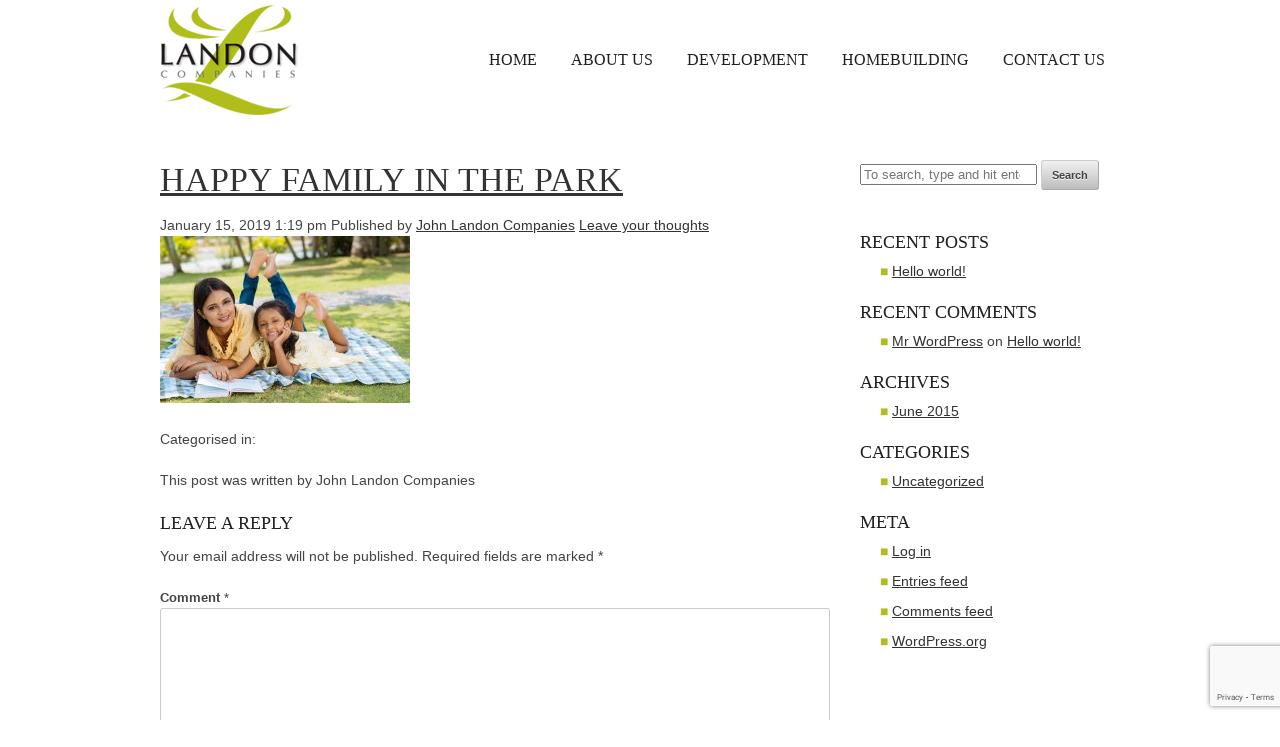

--- FILE ---
content_type: text/html; charset=UTF-8
request_url: https://www.johnlandoncompanies.com/projects/magnolia-landing/happy-family-in-the-park/
body_size: 50681
content:
<!DOCTYPE html>
<!--[if lt IE 7 ]><html class="ie ie6" lang="en"> <![endif]-->
<!--[if IE 7 ]><html class="ie ie7" lang="en"> <![endif]-->
<!--[if IE 8 ]><html class="ie ie8" lang="en"> <![endif]-->
<!--[if (gte IE 9)|!(IE)]><!--><html lang="en"> <!--<![endif]-->
<head>
<!-- Google Tag Manager -->
<script>(function(w,d,s,l,i){w[l]=w[l]||[];w[l].push({'gtm.start':
new Date().getTime(),event:'gtm.js'});var f=d.getElementsByTagName(s)[0],
j=d.createElement(s),dl=l!='dataLayer'?'&l='+l:'';j.async=true;j.src=
'https://www.googletagmanager.com/gtm.js?id='+i+dl;f.parentNode.insertBefore(j,f);
})(window,document,'script','dataLayer','GTM-PGTZXZV');</script>
<!-- End Google Tag Manager -->
	<!-- Basic Page Needs
 	================================================== -->
	<meta charset="utf-8">
	<title>Happy family in the park - John Landon Companies : John Landon Companies</title>
	<meta name="author" content="Landon Companies">

	<!-- Mobile Specific Metas
  	================================================== -->
	<meta name="viewport" content="width=device-width, initial-scale=1, maximum-scale=1">

	<!-- Favicons
	================================================== -->
	<link rel="shortcut icon" href="images/favicon.ico">
	<link rel="apple-touch-icon" href="images/apple-touch-icon.png">
	<link rel="apple-touch-icon" sizes="72x72" href="images/apple-touch-icon-72x72.png">
	<link rel="apple-touch-icon" sizes="114x114" href="images/apple-touch-icon-114x114.png">
	
	<!-- CSS & Scripts
  	================================================== -->
	<meta name='robots' content='index, follow, max-image-preview:large, max-snippet:-1, max-video-preview:-1' />
	<style>img:is([sizes="auto" i], [sizes^="auto," i]) { contain-intrinsic-size: 3000px 1500px }</style>
	
	<!-- This site is optimized with the Yoast SEO plugin v26.3 - https://yoast.com/wordpress/plugins/seo/ -->
	<link rel="canonical" href="https://www.johnlandoncompanies.com/projects/magnolia-landing/happy-family-in-the-park/" />
	<meta property="og:locale" content="en_US" />
	<meta property="og:type" content="article" />
	<meta property="og:title" content="Happy family in the park - John Landon Companies" />
	<meta property="og:url" content="https://www.johnlandoncompanies.com/projects/magnolia-landing/happy-family-in-the-park/" />
	<meta property="og:site_name" content="John Landon Companies" />
	<meta property="article:modified_time" content="2019-01-15T13:20:39+00:00" />
	<meta property="og:image" content="https://www.johnlandoncompanies.com/projects/magnolia-landing/happy-family-in-the-park" />
	<meta property="og:image:width" content="1766" />
	<meta property="og:image:height" content="1179" />
	<meta property="og:image:type" content="image/jpeg" />
	<meta name="twitter:card" content="summary_large_image" />
	<script type="application/ld+json" class="yoast-schema-graph">{"@context":"https://schema.org","@graph":[{"@type":"WebPage","@id":"https://www.johnlandoncompanies.com/projects/magnolia-landing/happy-family-in-the-park/","url":"https://www.johnlandoncompanies.com/projects/magnolia-landing/happy-family-in-the-park/","name":"Happy family in the park - John Landon Companies","isPartOf":{"@id":"https://www.johnlandoncompanies.com/#website"},"primaryImageOfPage":{"@id":"https://www.johnlandoncompanies.com/projects/magnolia-landing/happy-family-in-the-park/#primaryimage"},"image":{"@id":"https://www.johnlandoncompanies.com/projects/magnolia-landing/happy-family-in-the-park/#primaryimage"},"thumbnailUrl":"https://www.johnlandoncompanies.com/wp-content/uploads/2019/01/Park-Reading-in-Grass-Ist-470056900-Website.jpg","datePublished":"2019-01-15T13:19:23+00:00","dateModified":"2019-01-15T13:20:39+00:00","breadcrumb":{"@id":"https://www.johnlandoncompanies.com/projects/magnolia-landing/happy-family-in-the-park/#breadcrumb"},"inLanguage":"en-US","potentialAction":[{"@type":"ReadAction","target":["https://www.johnlandoncompanies.com/projects/magnolia-landing/happy-family-in-the-park/"]}]},{"@type":"ImageObject","inLanguage":"en-US","@id":"https://www.johnlandoncompanies.com/projects/magnolia-landing/happy-family-in-the-park/#primaryimage","url":"https://www.johnlandoncompanies.com/wp-content/uploads/2019/01/Park-Reading-in-Grass-Ist-470056900-Website.jpg","contentUrl":"https://www.johnlandoncompanies.com/wp-content/uploads/2019/01/Park-Reading-in-Grass-Ist-470056900-Website.jpg","width":1766,"height":1179},{"@type":"BreadcrumbList","@id":"https://www.johnlandoncompanies.com/projects/magnolia-landing/happy-family-in-the-park/#breadcrumb","itemListElement":[{"@type":"ListItem","position":1,"name":"Home","item":"https://www.johnlandoncompanies.com/"},{"@type":"ListItem","position":2,"name":"Magnolia Landing","item":"https://www.johnlandoncompanies.com/projects/magnolia-landing/"},{"@type":"ListItem","position":3,"name":"Happy family in the park"}]},{"@type":"WebSite","@id":"https://www.johnlandoncompanies.com/#website","url":"https://www.johnlandoncompanies.com/","name":"John Landon Companies","description":"Developer","potentialAction":[{"@type":"SearchAction","target":{"@type":"EntryPoint","urlTemplate":"https://www.johnlandoncompanies.com/?s={search_term_string}"},"query-input":{"@type":"PropertyValueSpecification","valueRequired":true,"valueName":"search_term_string"}}],"inLanguage":"en-US"}]}</script>
	<!-- / Yoast SEO plugin. -->


<script type="text/javascript">
/* <![CDATA[ */
window._wpemojiSettings = {"baseUrl":"https:\/\/s.w.org\/images\/core\/emoji\/16.0.1\/72x72\/","ext":".png","svgUrl":"https:\/\/s.w.org\/images\/core\/emoji\/16.0.1\/svg\/","svgExt":".svg","source":{"concatemoji":"https:\/\/www.johnlandoncompanies.com\/wp-includes\/js\/wp-emoji-release.min.js?ver=afcbaaaa15ba4ecdf35b68e876fc9df1"}};
/*! This file is auto-generated */
!function(s,n){var o,i,e;function c(e){try{var t={supportTests:e,timestamp:(new Date).valueOf()};sessionStorage.setItem(o,JSON.stringify(t))}catch(e){}}function p(e,t,n){e.clearRect(0,0,e.canvas.width,e.canvas.height),e.fillText(t,0,0);var t=new Uint32Array(e.getImageData(0,0,e.canvas.width,e.canvas.height).data),a=(e.clearRect(0,0,e.canvas.width,e.canvas.height),e.fillText(n,0,0),new Uint32Array(e.getImageData(0,0,e.canvas.width,e.canvas.height).data));return t.every(function(e,t){return e===a[t]})}function u(e,t){e.clearRect(0,0,e.canvas.width,e.canvas.height),e.fillText(t,0,0);for(var n=e.getImageData(16,16,1,1),a=0;a<n.data.length;a++)if(0!==n.data[a])return!1;return!0}function f(e,t,n,a){switch(t){case"flag":return n(e,"\ud83c\udff3\ufe0f\u200d\u26a7\ufe0f","\ud83c\udff3\ufe0f\u200b\u26a7\ufe0f")?!1:!n(e,"\ud83c\udde8\ud83c\uddf6","\ud83c\udde8\u200b\ud83c\uddf6")&&!n(e,"\ud83c\udff4\udb40\udc67\udb40\udc62\udb40\udc65\udb40\udc6e\udb40\udc67\udb40\udc7f","\ud83c\udff4\u200b\udb40\udc67\u200b\udb40\udc62\u200b\udb40\udc65\u200b\udb40\udc6e\u200b\udb40\udc67\u200b\udb40\udc7f");case"emoji":return!a(e,"\ud83e\udedf")}return!1}function g(e,t,n,a){var r="undefined"!=typeof WorkerGlobalScope&&self instanceof WorkerGlobalScope?new OffscreenCanvas(300,150):s.createElement("canvas"),o=r.getContext("2d",{willReadFrequently:!0}),i=(o.textBaseline="top",o.font="600 32px Arial",{});return e.forEach(function(e){i[e]=t(o,e,n,a)}),i}function t(e){var t=s.createElement("script");t.src=e,t.defer=!0,s.head.appendChild(t)}"undefined"!=typeof Promise&&(o="wpEmojiSettingsSupports",i=["flag","emoji"],n.supports={everything:!0,everythingExceptFlag:!0},e=new Promise(function(e){s.addEventListener("DOMContentLoaded",e,{once:!0})}),new Promise(function(t){var n=function(){try{var e=JSON.parse(sessionStorage.getItem(o));if("object"==typeof e&&"number"==typeof e.timestamp&&(new Date).valueOf()<e.timestamp+604800&&"object"==typeof e.supportTests)return e.supportTests}catch(e){}return null}();if(!n){if("undefined"!=typeof Worker&&"undefined"!=typeof OffscreenCanvas&&"undefined"!=typeof URL&&URL.createObjectURL&&"undefined"!=typeof Blob)try{var e="postMessage("+g.toString()+"("+[JSON.stringify(i),f.toString(),p.toString(),u.toString()].join(",")+"));",a=new Blob([e],{type:"text/javascript"}),r=new Worker(URL.createObjectURL(a),{name:"wpTestEmojiSupports"});return void(r.onmessage=function(e){c(n=e.data),r.terminate(),t(n)})}catch(e){}c(n=g(i,f,p,u))}t(n)}).then(function(e){for(var t in e)n.supports[t]=e[t],n.supports.everything=n.supports.everything&&n.supports[t],"flag"!==t&&(n.supports.everythingExceptFlag=n.supports.everythingExceptFlag&&n.supports[t]);n.supports.everythingExceptFlag=n.supports.everythingExceptFlag&&!n.supports.flag,n.DOMReady=!1,n.readyCallback=function(){n.DOMReady=!0}}).then(function(){return e}).then(function(){var e;n.supports.everything||(n.readyCallback(),(e=n.source||{}).concatemoji?t(e.concatemoji):e.wpemoji&&e.twemoji&&(t(e.twemoji),t(e.wpemoji)))}))}((window,document),window._wpemojiSettings);
/* ]]> */
</script>
<style id='wp-emoji-styles-inline-css' type='text/css'>

	img.wp-smiley, img.emoji {
		display: inline !important;
		border: none !important;
		box-shadow: none !important;
		height: 1em !important;
		width: 1em !important;
		margin: 0 0.07em !important;
		vertical-align: -0.1em !important;
		background: none !important;
		padding: 0 !important;
	}
</style>
<link rel='stylesheet' id='wp-block-library-css' href='https://www.johnlandoncompanies.com/wp-includes/css/dist/block-library/style.min.css?ver=afcbaaaa15ba4ecdf35b68e876fc9df1' media='all' />
<style id='classic-theme-styles-inline-css' type='text/css'>
/*! This file is auto-generated */
.wp-block-button__link{color:#fff;background-color:#32373c;border-radius:9999px;box-shadow:none;text-decoration:none;padding:calc(.667em + 2px) calc(1.333em + 2px);font-size:1.125em}.wp-block-file__button{background:#32373c;color:#fff;text-decoration:none}
</style>
<style id='global-styles-inline-css' type='text/css'>
:root{--wp--preset--aspect-ratio--square: 1;--wp--preset--aspect-ratio--4-3: 4/3;--wp--preset--aspect-ratio--3-4: 3/4;--wp--preset--aspect-ratio--3-2: 3/2;--wp--preset--aspect-ratio--2-3: 2/3;--wp--preset--aspect-ratio--16-9: 16/9;--wp--preset--aspect-ratio--9-16: 9/16;--wp--preset--color--black: #000000;--wp--preset--color--cyan-bluish-gray: #abb8c3;--wp--preset--color--white: #ffffff;--wp--preset--color--pale-pink: #f78da7;--wp--preset--color--vivid-red: #cf2e2e;--wp--preset--color--luminous-vivid-orange: #ff6900;--wp--preset--color--luminous-vivid-amber: #fcb900;--wp--preset--color--light-green-cyan: #7bdcb5;--wp--preset--color--vivid-green-cyan: #00d084;--wp--preset--color--pale-cyan-blue: #8ed1fc;--wp--preset--color--vivid-cyan-blue: #0693e3;--wp--preset--color--vivid-purple: #9b51e0;--wp--preset--gradient--vivid-cyan-blue-to-vivid-purple: linear-gradient(135deg,rgba(6,147,227,1) 0%,rgb(155,81,224) 100%);--wp--preset--gradient--light-green-cyan-to-vivid-green-cyan: linear-gradient(135deg,rgb(122,220,180) 0%,rgb(0,208,130) 100%);--wp--preset--gradient--luminous-vivid-amber-to-luminous-vivid-orange: linear-gradient(135deg,rgba(252,185,0,1) 0%,rgba(255,105,0,1) 100%);--wp--preset--gradient--luminous-vivid-orange-to-vivid-red: linear-gradient(135deg,rgba(255,105,0,1) 0%,rgb(207,46,46) 100%);--wp--preset--gradient--very-light-gray-to-cyan-bluish-gray: linear-gradient(135deg,rgb(238,238,238) 0%,rgb(169,184,195) 100%);--wp--preset--gradient--cool-to-warm-spectrum: linear-gradient(135deg,rgb(74,234,220) 0%,rgb(151,120,209) 20%,rgb(207,42,186) 40%,rgb(238,44,130) 60%,rgb(251,105,98) 80%,rgb(254,248,76) 100%);--wp--preset--gradient--blush-light-purple: linear-gradient(135deg,rgb(255,206,236) 0%,rgb(152,150,240) 100%);--wp--preset--gradient--blush-bordeaux: linear-gradient(135deg,rgb(254,205,165) 0%,rgb(254,45,45) 50%,rgb(107,0,62) 100%);--wp--preset--gradient--luminous-dusk: linear-gradient(135deg,rgb(255,203,112) 0%,rgb(199,81,192) 50%,rgb(65,88,208) 100%);--wp--preset--gradient--pale-ocean: linear-gradient(135deg,rgb(255,245,203) 0%,rgb(182,227,212) 50%,rgb(51,167,181) 100%);--wp--preset--gradient--electric-grass: linear-gradient(135deg,rgb(202,248,128) 0%,rgb(113,206,126) 100%);--wp--preset--gradient--midnight: linear-gradient(135deg,rgb(2,3,129) 0%,rgb(40,116,252) 100%);--wp--preset--font-size--small: 13px;--wp--preset--font-size--medium: 20px;--wp--preset--font-size--large: 36px;--wp--preset--font-size--x-large: 42px;--wp--preset--spacing--20: 0.44rem;--wp--preset--spacing--30: 0.67rem;--wp--preset--spacing--40: 1rem;--wp--preset--spacing--50: 1.5rem;--wp--preset--spacing--60: 2.25rem;--wp--preset--spacing--70: 3.38rem;--wp--preset--spacing--80: 5.06rem;--wp--preset--shadow--natural: 6px 6px 9px rgba(0, 0, 0, 0.2);--wp--preset--shadow--deep: 12px 12px 50px rgba(0, 0, 0, 0.4);--wp--preset--shadow--sharp: 6px 6px 0px rgba(0, 0, 0, 0.2);--wp--preset--shadow--outlined: 6px 6px 0px -3px rgba(255, 255, 255, 1), 6px 6px rgba(0, 0, 0, 1);--wp--preset--shadow--crisp: 6px 6px 0px rgba(0, 0, 0, 1);}:where(.is-layout-flex){gap: 0.5em;}:where(.is-layout-grid){gap: 0.5em;}body .is-layout-flex{display: flex;}.is-layout-flex{flex-wrap: wrap;align-items: center;}.is-layout-flex > :is(*, div){margin: 0;}body .is-layout-grid{display: grid;}.is-layout-grid > :is(*, div){margin: 0;}:where(.wp-block-columns.is-layout-flex){gap: 2em;}:where(.wp-block-columns.is-layout-grid){gap: 2em;}:where(.wp-block-post-template.is-layout-flex){gap: 1.25em;}:where(.wp-block-post-template.is-layout-grid){gap: 1.25em;}.has-black-color{color: var(--wp--preset--color--black) !important;}.has-cyan-bluish-gray-color{color: var(--wp--preset--color--cyan-bluish-gray) !important;}.has-white-color{color: var(--wp--preset--color--white) !important;}.has-pale-pink-color{color: var(--wp--preset--color--pale-pink) !important;}.has-vivid-red-color{color: var(--wp--preset--color--vivid-red) !important;}.has-luminous-vivid-orange-color{color: var(--wp--preset--color--luminous-vivid-orange) !important;}.has-luminous-vivid-amber-color{color: var(--wp--preset--color--luminous-vivid-amber) !important;}.has-light-green-cyan-color{color: var(--wp--preset--color--light-green-cyan) !important;}.has-vivid-green-cyan-color{color: var(--wp--preset--color--vivid-green-cyan) !important;}.has-pale-cyan-blue-color{color: var(--wp--preset--color--pale-cyan-blue) !important;}.has-vivid-cyan-blue-color{color: var(--wp--preset--color--vivid-cyan-blue) !important;}.has-vivid-purple-color{color: var(--wp--preset--color--vivid-purple) !important;}.has-black-background-color{background-color: var(--wp--preset--color--black) !important;}.has-cyan-bluish-gray-background-color{background-color: var(--wp--preset--color--cyan-bluish-gray) !important;}.has-white-background-color{background-color: var(--wp--preset--color--white) !important;}.has-pale-pink-background-color{background-color: var(--wp--preset--color--pale-pink) !important;}.has-vivid-red-background-color{background-color: var(--wp--preset--color--vivid-red) !important;}.has-luminous-vivid-orange-background-color{background-color: var(--wp--preset--color--luminous-vivid-orange) !important;}.has-luminous-vivid-amber-background-color{background-color: var(--wp--preset--color--luminous-vivid-amber) !important;}.has-light-green-cyan-background-color{background-color: var(--wp--preset--color--light-green-cyan) !important;}.has-vivid-green-cyan-background-color{background-color: var(--wp--preset--color--vivid-green-cyan) !important;}.has-pale-cyan-blue-background-color{background-color: var(--wp--preset--color--pale-cyan-blue) !important;}.has-vivid-cyan-blue-background-color{background-color: var(--wp--preset--color--vivid-cyan-blue) !important;}.has-vivid-purple-background-color{background-color: var(--wp--preset--color--vivid-purple) !important;}.has-black-border-color{border-color: var(--wp--preset--color--black) !important;}.has-cyan-bluish-gray-border-color{border-color: var(--wp--preset--color--cyan-bluish-gray) !important;}.has-white-border-color{border-color: var(--wp--preset--color--white) !important;}.has-pale-pink-border-color{border-color: var(--wp--preset--color--pale-pink) !important;}.has-vivid-red-border-color{border-color: var(--wp--preset--color--vivid-red) !important;}.has-luminous-vivid-orange-border-color{border-color: var(--wp--preset--color--luminous-vivid-orange) !important;}.has-luminous-vivid-amber-border-color{border-color: var(--wp--preset--color--luminous-vivid-amber) !important;}.has-light-green-cyan-border-color{border-color: var(--wp--preset--color--light-green-cyan) !important;}.has-vivid-green-cyan-border-color{border-color: var(--wp--preset--color--vivid-green-cyan) !important;}.has-pale-cyan-blue-border-color{border-color: var(--wp--preset--color--pale-cyan-blue) !important;}.has-vivid-cyan-blue-border-color{border-color: var(--wp--preset--color--vivid-cyan-blue) !important;}.has-vivid-purple-border-color{border-color: var(--wp--preset--color--vivid-purple) !important;}.has-vivid-cyan-blue-to-vivid-purple-gradient-background{background: var(--wp--preset--gradient--vivid-cyan-blue-to-vivid-purple) !important;}.has-light-green-cyan-to-vivid-green-cyan-gradient-background{background: var(--wp--preset--gradient--light-green-cyan-to-vivid-green-cyan) !important;}.has-luminous-vivid-amber-to-luminous-vivid-orange-gradient-background{background: var(--wp--preset--gradient--luminous-vivid-amber-to-luminous-vivid-orange) !important;}.has-luminous-vivid-orange-to-vivid-red-gradient-background{background: var(--wp--preset--gradient--luminous-vivid-orange-to-vivid-red) !important;}.has-very-light-gray-to-cyan-bluish-gray-gradient-background{background: var(--wp--preset--gradient--very-light-gray-to-cyan-bluish-gray) !important;}.has-cool-to-warm-spectrum-gradient-background{background: var(--wp--preset--gradient--cool-to-warm-spectrum) !important;}.has-blush-light-purple-gradient-background{background: var(--wp--preset--gradient--blush-light-purple) !important;}.has-blush-bordeaux-gradient-background{background: var(--wp--preset--gradient--blush-bordeaux) !important;}.has-luminous-dusk-gradient-background{background: var(--wp--preset--gradient--luminous-dusk) !important;}.has-pale-ocean-gradient-background{background: var(--wp--preset--gradient--pale-ocean) !important;}.has-electric-grass-gradient-background{background: var(--wp--preset--gradient--electric-grass) !important;}.has-midnight-gradient-background{background: var(--wp--preset--gradient--midnight) !important;}.has-small-font-size{font-size: var(--wp--preset--font-size--small) !important;}.has-medium-font-size{font-size: var(--wp--preset--font-size--medium) !important;}.has-large-font-size{font-size: var(--wp--preset--font-size--large) !important;}.has-x-large-font-size{font-size: var(--wp--preset--font-size--x-large) !important;}
:where(.wp-block-post-template.is-layout-flex){gap: 1.25em;}:where(.wp-block-post-template.is-layout-grid){gap: 1.25em;}
:where(.wp-block-columns.is-layout-flex){gap: 2em;}:where(.wp-block-columns.is-layout-grid){gap: 2em;}
:root :where(.wp-block-pullquote){font-size: 1.5em;line-height: 1.6;}
</style>
<link rel='stylesheet' id='contact-form-7-css' href='https://www.johnlandoncompanies.com/wp-content/plugins/contact-form-7/includes/css/styles.css?ver=6.1.3' media='all' />
<link rel='stylesheet' id='base-css' href='https://www.johnlandoncompanies.com/wp-content/themes/landon/stylesheets/base.css?ver=1.0' media='all' />
<link rel='stylesheet' id='skeleton-css' href='https://www.johnlandoncompanies.com/wp-content/themes/landon/stylesheets/skeleton.css?ver=1.0' media='all' />
<link rel='stylesheet' id='layout-css' href='https://www.johnlandoncompanies.com/wp-content/themes/landon/stylesheets/layout.css?ver=1.0' media='all' />
<link rel='stylesheet' id='slicknav-css' href='https://www.johnlandoncompanies.com/wp-content/themes/landon/js/slicknav.css?ver=1.0' media='all' />
<link rel='stylesheet' id='fancybox-css' href='https://www.johnlandoncompanies.com/wp-content/plugins/easy-fancybox/fancybox/1.5.4/jquery.fancybox.min.css?ver=afcbaaaa15ba4ecdf35b68e876fc9df1' media='screen' />
<style id='fancybox-inline-css' type='text/css'>
#fancybox-outer{background:#ffffff}#fancybox-content{background:#ffffff;border-color:#ffffff;color:#000000;}#fancybox-title,#fancybox-title-float-main{color:#fff}
</style>
<script type="text/javascript" src="https://www.johnlandoncompanies.com/wp-includes/js/jquery/jquery.min.js?ver=3.7.1" id="jquery-core-js"></script>
<script type="text/javascript" src="https://www.johnlandoncompanies.com/wp-includes/js/jquery/jquery-migrate.min.js?ver=3.4.1" id="jquery-migrate-js"></script>
<script type="text/javascript" src="https://www.johnlandoncompanies.com/wp-content/themes/landon/js/jquery.slicknav.js?ver=1.0.0" id="slicknav-js"></script>
<script type="text/javascript" src="https://www.johnlandoncompanies.com/wp-content/themes/landon/js/scripts.js?ver=1.0.0" id="scripts-js"></script>
<link rel="https://api.w.org/" href="https://www.johnlandoncompanies.com/wp-json/" /><link rel="alternate" title="JSON" type="application/json" href="https://www.johnlandoncompanies.com/wp-json/wp/v2/media/353" /><link rel="alternate" title="oEmbed (JSON)" type="application/json+oembed" href="https://www.johnlandoncompanies.com/wp-json/oembed/1.0/embed?url=https%3A%2F%2Fwww.johnlandoncompanies.com%2Fprojects%2Fmagnolia-landing%2Fhappy-family-in-the-park%2F" />
<link rel="alternate" title="oEmbed (XML)" type="text/xml+oembed" href="https://www.johnlandoncompanies.com/wp-json/oembed/1.0/embed?url=https%3A%2F%2Fwww.johnlandoncompanies.com%2Fprojects%2Fmagnolia-landing%2Fhappy-family-in-the-park%2F&#038;format=xml" />
<script type="text/javascript">
(function(url){
	if(/(?:Chrome\/26\.0\.1410\.63 Safari\/537\.31|WordfenceTestMonBot)/.test(navigator.userAgent)){ return; }
	var addEvent = function(evt, handler) {
		if (window.addEventListener) {
			document.addEventListener(evt, handler, false);
		} else if (window.attachEvent) {
			document.attachEvent('on' + evt, handler);
		}
	};
	var removeEvent = function(evt, handler) {
		if (window.removeEventListener) {
			document.removeEventListener(evt, handler, false);
		} else if (window.detachEvent) {
			document.detachEvent('on' + evt, handler);
		}
	};
	var evts = 'contextmenu dblclick drag dragend dragenter dragleave dragover dragstart drop keydown keypress keyup mousedown mousemove mouseout mouseover mouseup mousewheel scroll'.split(' ');
	var logHuman = function() {
		if (window.wfLogHumanRan) { return; }
		window.wfLogHumanRan = true;
		var wfscr = document.createElement('script');
		wfscr.type = 'text/javascript';
		wfscr.async = true;
		wfscr.src = url + '&r=' + Math.random();
		(document.getElementsByTagName('head')[0]||document.getElementsByTagName('body')[0]).appendChild(wfscr);
		for (var i = 0; i < evts.length; i++) {
			removeEvent(evts[i], logHuman);
		}
	};
	for (var i = 0; i < evts.length; i++) {
		addEvent(evts[i], logHuman);
	}
})('//www.johnlandoncompanies.com/?wordfence_lh=1&hid=F6DE62033FC60960EF24D9FEDA93EB5A');
</script><link rel="icon" href="https://www.johnlandoncompanies.com/wp-content/uploads/2021/08/cropped-favicon-32x32.png" sizes="32x32" />
<link rel="icon" href="https://www.johnlandoncompanies.com/wp-content/uploads/2021/08/cropped-favicon-192x192.png" sizes="192x192" />
<link rel="apple-touch-icon" href="https://www.johnlandoncompanies.com/wp-content/uploads/2021/08/cropped-favicon-180x180.png" />
<meta name="msapplication-TileImage" content="https://www.johnlandoncompanies.com/wp-content/uploads/2021/08/cropped-favicon-270x270.png" />

</head>
<body class="attachment wp-singular attachment-template-default single single-attachment postid-353 attachmentid-353 attachment-jpeg wp-theme-landon happy-family-in-the-park">
<!-- Google Tag Manager (noscript) -->
<noscript><iframe src="https://www.googletagmanager.com/ns.html?id=GTM-PGTZXZV"
height="0" width="0" style="display:none;visibility:hidden"></iframe></noscript>
<!-- End Google Tag Manager (noscript) -->
<!-- Header
================================================== -->
<div class="header block">
	<div class="container">
		
		<div class="w100 columns">
			<a href="https://www.johnlandoncompanies.com"><img src="https://www.johnlandoncompanies.com/wp-content/themes/landon/images/logo.png" class="logo" /></a>
			
			<ul class="main-nav"><li id="menu-item-40" class="menu-item menu-item-type-post_type menu-item-object-page menu-item-home menu-item-40"><a href="https://www.johnlandoncompanies.com/">Home</a></li>
<li id="menu-item-172" class="menu-item menu-item-type-post_type menu-item-object-page menu-item-has-children menu-item-172"><a href="https://www.johnlandoncompanies.com/about-us/">About Us</a>
<ul class="sub-menu">
	<li id="menu-item-578" class="menu-item menu-item-type-custom menu-item-object-custom menu-item-has-children menu-item-578"><a href="#">John Landon, Founder</a>
	<ul class="sub-menu">
		<li id="menu-item-103" class="menu-item menu-item-type-post_type menu-item-object-page menu-item-103"><a href="https://www.johnlandoncompanies.com/about-us/john-landon/">Biography</a></li>
		<li id="menu-item-79" class="menu-item menu-item-type-post_type menu-item-object-page menu-item-79"><a href="https://www.johnlandoncompanies.com/about-us/philosophy/">Philosophy</a></li>
	</ul>
</li>
	<li id="menu-item-78" class="menu-item menu-item-type-post_type menu-item-object-page menu-item-78"><a href="https://www.johnlandoncompanies.com/about-us/sr-management/">Management Team</a></li>
	<li id="menu-item-584" class="menu-item menu-item-type-post_type menu-item-object-page menu-item-584"><a href="https://www.johnlandoncompanies.com/about-us/timeline-of-landon-landmarks/">Timeline of Landon Landmarks</a></li>
</ul>
</li>
<li id="menu-item-38" class="menu-item menu-item-type-post_type menu-item-object-page menu-item-has-children menu-item-38"><a href="https://www.johnlandoncompanies.com/landon-development/">Development</a>
<ul class="sub-menu">
	<li id="menu-item-531" class="menu-item menu-item-type-custom menu-item-object-custom menu-item-has-children menu-item-531"><a href="#">Residential Communities</a>
	<ul class="sub-menu">
		<li id="menu-item-251" class="menu-item menu-item-type-custom menu-item-object-custom menu-item-has-children menu-item-251"><a href="http://www.johnlandoncompanies.com/projects/richwoods/">Active Communities</a>
		<ul class="sub-menu">
			<li id="menu-item-516" class="menu-item menu-item-type-post_type menu-item-object-projects menu-item-516"><a href="https://www.johnlandoncompanies.com/projects/fields/">FIELDS</a></li>
			<li id="menu-item-355" class="menu-item menu-item-type-post_type menu-item-object-projects menu-item-355"><a href="https://www.johnlandoncompanies.com/projects/magnolia-landing/">Magnolia Landing</a></li>
			<li id="menu-item-478" class="menu-item menu-item-type-post_type menu-item-object-projects menu-item-478"><a href="https://www.johnlandoncompanies.com/projects/lexington/">Lexington Frisco</a></li>
		</ul>
</li>
		<li id="menu-item-252" class="menu-item menu-item-type-custom menu-item-object-custom menu-item-has-children menu-item-252"><a href="http://www.johnlandoncompanies.com/projects/the-terraces/">Past Communities</a>
		<ul class="sub-menu">
			<li id="menu-item-284" class="menu-item menu-item-type-post_type menu-item-object-projects menu-item-284"><a href="https://www.johnlandoncompanies.com/projects/lexington-country/">Lexington Country</a></li>
			<li id="menu-item-346" class="menu-item menu-item-type-post_type menu-item-object-projects menu-item-346"><a href="https://www.johnlandoncompanies.com/projects/pecan-meadow/">Pecan Meadow</a></li>
			<li id="menu-item-167" class="menu-item menu-item-type-post_type menu-item-object-projects menu-item-167"><a href="https://www.johnlandoncompanies.com/projects/richwoods/">Richwoods</a></li>
			<li id="menu-item-165" class="menu-item menu-item-type-post_type menu-item-object-projects menu-item-165"><a href="https://www.johnlandoncompanies.com/projects/indian-creek/">Indian Creek</a></li>
			<li id="menu-item-166" class="menu-item menu-item-type-post_type menu-item-object-projects menu-item-166"><a href="https://www.johnlandoncompanies.com/projects/mission-royale/">Mission Royale</a></li>
			<li id="menu-item-164" class="menu-item menu-item-type-post_type menu-item-object-projects menu-item-164"><a href="https://www.johnlandoncompanies.com/projects/lakeview-at-sunset-pointe/">Lakeview at Sunset Pointe</a></li>
			<li id="menu-item-163" class="menu-item menu-item-type-post_type menu-item-object-projects menu-item-163"><a href="https://www.johnlandoncompanies.com/projects/austin-ridge-the-preserve-at-lone-star-ranch/">The Preserve at Lone Star Ranch</a></li>
			<li id="menu-item-162" class="menu-item menu-item-type-post_type menu-item-object-projects menu-item-162"><a href="https://www.johnlandoncompanies.com/projects/the-terraces/">The Terraces</a></li>
		</ul>
</li>
	</ul>
</li>
	<li id="menu-item-538" class="menu-item menu-item-type-post_type menu-item-object-page menu-item-538"><a href="https://www.johnlandoncompanies.com/landon-development/multi-family-residences/">Multi-Family Residences</a></li>
</ul>
</li>
<li id="menu-item-37" class="menu-item menu-item-type-post_type menu-item-object-page menu-item-has-children menu-item-37"><a href="https://www.johnlandoncompanies.com/landon-homes/">Homebuilding</a>
<ul class="sub-menu">
	<li id="menu-item-179" class="menu-item menu-item-type-custom menu-item-object-custom menu-item-179"><a target="_blank" href="https://www.landonhomes.com">Landon Homes</a></li>
	<li id="menu-item-532" class="menu-item menu-item-type-custom menu-item-object-custom menu-item-532"><a target="_blank" href="https://landonhomes.com/our-story/john-r-landon-series/">John R Landon Homes</a></li>
	<li id="menu-item-553" class="menu-item menu-item-type-custom menu-item-object-custom menu-item-553"><a target="_blank" href="https://www.mylifestylehome.com/">Lifestyle Homes</a></li>
	<li id="menu-item-198" class="menu-item menu-item-type-custom menu-item-object-custom menu-item-198"><a target="_blank" href="http://landonhomes.com/about-us/landon-homes-careers/">Careers</a></li>
</ul>
</li>
<li id="menu-item-36" class="menu-item menu-item-type-post_type menu-item-object-page menu-item-36"><a href="https://www.johnlandoncompanies.com/contact-us/">Contact Us</a></li>
</ul>		</div>

	</div><!-- container -->
</div>


<!-- Content
================================================== -->
<div class="content block">
	<div class="container">

		<div class="w70 columns">
	
		<!-- article -->
		<article id="post-353" class="post-353 attachment type-attachment status-inherit hentry">

			<!-- post thumbnail -->
						<!-- /post thumbnail -->

			<!-- post title -->
			<h1>
				<a href="https://www.johnlandoncompanies.com/projects/magnolia-landing/happy-family-in-the-park/" title="Happy family in the park">Happy family in the park</a>
			</h1>
			<!-- /post title -->

			<!-- post details -->
			<span class="date">January 15, 2019 1:19 pm</span>
			<span class="author">Published by <a href="https://www.johnlandoncompanies.com/author/master/" title="Posts by John Landon Companies" rel="author">John Landon Companies</a></span>
			<span class="comments"><a href="https://www.johnlandoncompanies.com/projects/magnolia-landing/happy-family-in-the-park/#respond">Leave your thoughts</a></span>
			<!-- /post details -->

			<p class="attachment"><a href='https://www.johnlandoncompanies.com/wp-content/uploads/2019/01/Park-Reading-in-Grass-Ist-470056900-Website.jpg'><img decoding="async" width="250" height="167" src="https://www.johnlandoncompanies.com/wp-content/uploads/2019/01/Park-Reading-in-Grass-Ist-470056900-Website-250x167.jpg" class="attachment-medium size-medium" alt="" srcset="https://www.johnlandoncompanies.com/wp-content/uploads/2019/01/Park-Reading-in-Grass-Ist-470056900-Website-250x167.jpg 250w, https://www.johnlandoncompanies.com/wp-content/uploads/2019/01/Park-Reading-in-Grass-Ist-470056900-Website-768x513.jpg 768w, https://www.johnlandoncompanies.com/wp-content/uploads/2019/01/Park-Reading-in-Grass-Ist-470056900-Website-700x467.jpg 700w, https://www.johnlandoncompanies.com/wp-content/uploads/2019/01/Park-Reading-in-Grass-Ist-470056900-Website-120x80.jpg 120w, https://www.johnlandoncompanies.com/wp-content/uploads/2019/01/Park-Reading-in-Grass-Ist-470056900-Website.jpg 1766w" sizes="(max-width: 250px) 100vw, 250px" /></a></p>

			
			<p>Categorised in: </p>

			<p>This post was written by John Landon Companies</p>

			
			<div class="comments">
	

	<div id="respond" class="comment-respond">
		<h3 id="reply-title" class="comment-reply-title">Leave a Reply <small><a rel="nofollow" id="cancel-comment-reply-link" href="/projects/magnolia-landing/happy-family-in-the-park/#respond" style="display:none;">Cancel reply</a></small></h3><form action="https://www.johnlandoncompanies.com/wp-comments-post.php" method="post" id="commentform" class="comment-form"><p class="comment-notes"><span id="email-notes">Your email address will not be published.</span> <span class="required-field-message">Required fields are marked <span class="required">*</span></span></p><p class="comment-form-comment"><label for="comment">Comment <span class="required">*</span></label> <textarea id="comment" name="comment" cols="45" rows="8" maxlength="65525" required="required"></textarea></p><p class="comment-form-author"><label for="author">Name <span class="required">*</span></label> <input id="author" name="author" type="text" value="" size="30" maxlength="245" autocomplete="name" required="required" /></p>
<p class="comment-form-email"><label for="email">Email <span class="required">*</span></label> <input id="email" name="email" type="text" value="" size="30" maxlength="100" aria-describedby="email-notes" autocomplete="email" required="required" /></p>
<p class="comment-form-url"><label for="url">Website</label> <input id="url" name="url" type="text" value="" size="30" maxlength="200" autocomplete="url" /></p>
<p class="form-submit"><input name="submit" type="submit" id="submit" class="submit" value="Post Comment" /> <input type='hidden' name='comment_post_ID' value='353' id='comment_post_ID' />
<input type='hidden' name='comment_parent' id='comment_parent' value='0' />
</p><p style="display: none;"><input type="hidden" id="akismet_comment_nonce" name="akismet_comment_nonce" value="042e46a363" /></p><p style="display: none !important;" class="akismet-fields-container" data-prefix="ak_"><label>&#916;<textarea name="ak_hp_textarea" cols="45" rows="8" maxlength="100"></textarea></label><input type="hidden" id="ak_js_1" name="ak_js" value="3"/><script>document.getElementById( "ak_js_1" ).setAttribute( "value", ( new Date() ).getTime() );</script></p></form>	</div><!-- #respond -->
	
</div>

		</article>
		<!-- /article -->

	
	
		</div>


		<div class="w30 columns">
			<!-- sidebar -->
<aside class="sidebar" role="complementary">

	<div class="sidebar-widget">
		<div id="search-2" class="widget_search"><!-- search -->
<form class="search" method="get" action="https://www.johnlandoncompanies.com" role="search">
	<input class="search-input" type="search" name="s" placeholder="To search, type and hit enter.">
	<button class="search-submit" type="submit" role="button">Search</button>
</form>
<!-- /search -->
</div>
		<div id="recent-posts-2" class="widget_recent_entries">
		<h3>Recent Posts</h3>
		<ul>
											<li>
					<a href="https://www.johnlandoncompanies.com/hello-world/">Hello world!</a>
									</li>
					</ul>

		</div><div id="recent-comments-2" class="widget_recent_comments"><h3>Recent Comments</h3><ul id="recentcomments"><li class="recentcomments"><span class="comment-author-link"><a href="https://wordpress.org/" class="url" rel="ugc external nofollow">Mr WordPress</a></span> on <a href="https://www.johnlandoncompanies.com/hello-world/#comment-1">Hello world!</a></li></ul></div><div id="archives-2" class="widget_archive"><h3>Archives</h3>
			<ul>
					<li><a href='https://www.johnlandoncompanies.com/2015/06/'>June 2015</a></li>
			</ul>

			</div><div id="categories-2" class="widget_categories"><h3>Categories</h3>
			<ul>
					<li class="cat-item cat-item-1"><a href="https://www.johnlandoncompanies.com/category/uncategorized/">Uncategorized</a>
</li>
			</ul>

			</div><div id="meta-2" class="widget_meta"><h3>Meta</h3>
		<ul>
						<li><a rel="nofollow" href="https://www.johnlandoncompanies.com/wp-login.php">Log in</a></li>
			<li><a href="https://www.johnlandoncompanies.com/feed/">Entries feed</a></li>
			<li><a href="https://www.johnlandoncompanies.com/comments/feed/">Comments feed</a></li>

			<li><a href="https://wordpress.org/">WordPress.org</a></li>
		</ul>

		</div>	</div>

	<div class="sidebar-widget">
			</div>

</aside>
<!-- /sidebar -->
		</div>

	</div><!-- container -->
</div>


<!-- Footer
================================================== -->
<div class="footer block">
	<div class="container">
		
		<div class="w100 columns">
			<ul class="main-nav"><li class="menu-item menu-item-type-post_type menu-item-object-page menu-item-home menu-item-40"><a href="https://www.johnlandoncompanies.com/">Home</a></li>
<li class="menu-item menu-item-type-post_type menu-item-object-page menu-item-has-children menu-item-172"><a href="https://www.johnlandoncompanies.com/about-us/">About Us</a>
<ul class="sub-menu">
	<li class="menu-item menu-item-type-custom menu-item-object-custom menu-item-has-children menu-item-578"><a href="#">John Landon, Founder</a>
	<ul class="sub-menu">
		<li class="menu-item menu-item-type-post_type menu-item-object-page menu-item-103"><a href="https://www.johnlandoncompanies.com/about-us/john-landon/">Biography</a></li>
		<li class="menu-item menu-item-type-post_type menu-item-object-page menu-item-79"><a href="https://www.johnlandoncompanies.com/about-us/philosophy/">Philosophy</a></li>
	</ul>
</li>
	<li class="menu-item menu-item-type-post_type menu-item-object-page menu-item-78"><a href="https://www.johnlandoncompanies.com/about-us/sr-management/">Management Team</a></li>
	<li class="menu-item menu-item-type-post_type menu-item-object-page menu-item-584"><a href="https://www.johnlandoncompanies.com/about-us/timeline-of-landon-landmarks/">Timeline of Landon Landmarks</a></li>
</ul>
</li>
<li class="menu-item menu-item-type-post_type menu-item-object-page menu-item-has-children menu-item-38"><a href="https://www.johnlandoncompanies.com/landon-development/">Development</a>
<ul class="sub-menu">
	<li class="menu-item menu-item-type-custom menu-item-object-custom menu-item-has-children menu-item-531"><a href="#">Residential Communities</a>
	<ul class="sub-menu">
		<li class="menu-item menu-item-type-custom menu-item-object-custom menu-item-has-children menu-item-251"><a href="http://www.johnlandoncompanies.com/projects/richwoods/">Active Communities</a>
		<ul class="sub-menu">
			<li class="menu-item menu-item-type-post_type menu-item-object-projects menu-item-516"><a href="https://www.johnlandoncompanies.com/projects/fields/">FIELDS</a></li>
			<li class="menu-item menu-item-type-post_type menu-item-object-projects menu-item-355"><a href="https://www.johnlandoncompanies.com/projects/magnolia-landing/">Magnolia Landing</a></li>
			<li class="menu-item menu-item-type-post_type menu-item-object-projects menu-item-478"><a href="https://www.johnlandoncompanies.com/projects/lexington/">Lexington Frisco</a></li>
		</ul>
</li>
		<li class="menu-item menu-item-type-custom menu-item-object-custom menu-item-has-children menu-item-252"><a href="http://www.johnlandoncompanies.com/projects/the-terraces/">Past Communities</a>
		<ul class="sub-menu">
			<li class="menu-item menu-item-type-post_type menu-item-object-projects menu-item-284"><a href="https://www.johnlandoncompanies.com/projects/lexington-country/">Lexington Country</a></li>
			<li class="menu-item menu-item-type-post_type menu-item-object-projects menu-item-346"><a href="https://www.johnlandoncompanies.com/projects/pecan-meadow/">Pecan Meadow</a></li>
			<li class="menu-item menu-item-type-post_type menu-item-object-projects menu-item-167"><a href="https://www.johnlandoncompanies.com/projects/richwoods/">Richwoods</a></li>
			<li class="menu-item menu-item-type-post_type menu-item-object-projects menu-item-165"><a href="https://www.johnlandoncompanies.com/projects/indian-creek/">Indian Creek</a></li>
			<li class="menu-item menu-item-type-post_type menu-item-object-projects menu-item-166"><a href="https://www.johnlandoncompanies.com/projects/mission-royale/">Mission Royale</a></li>
			<li class="menu-item menu-item-type-post_type menu-item-object-projects menu-item-164"><a href="https://www.johnlandoncompanies.com/projects/lakeview-at-sunset-pointe/">Lakeview at Sunset Pointe</a></li>
			<li class="menu-item menu-item-type-post_type menu-item-object-projects menu-item-163"><a href="https://www.johnlandoncompanies.com/projects/austin-ridge-the-preserve-at-lone-star-ranch/">The Preserve at Lone Star Ranch</a></li>
			<li class="menu-item menu-item-type-post_type menu-item-object-projects menu-item-162"><a href="https://www.johnlandoncompanies.com/projects/the-terraces/">The Terraces</a></li>
		</ul>
</li>
	</ul>
</li>
	<li class="menu-item menu-item-type-post_type menu-item-object-page menu-item-538"><a href="https://www.johnlandoncompanies.com/landon-development/multi-family-residences/">Multi-Family Residences</a></li>
</ul>
</li>
<li class="menu-item menu-item-type-post_type menu-item-object-page menu-item-has-children menu-item-37"><a href="https://www.johnlandoncompanies.com/landon-homes/">Homebuilding</a>
<ul class="sub-menu">
	<li class="menu-item menu-item-type-custom menu-item-object-custom menu-item-179"><a target="_blank" href="https://www.landonhomes.com">Landon Homes</a></li>
	<li class="menu-item menu-item-type-custom menu-item-object-custom menu-item-532"><a target="_blank" href="https://landonhomes.com/our-story/john-r-landon-series/">John R Landon Homes</a></li>
	<li class="menu-item menu-item-type-custom menu-item-object-custom menu-item-553"><a target="_blank" href="https://www.mylifestylehome.com/">Lifestyle Homes</a></li>
	<li class="menu-item menu-item-type-custom menu-item-object-custom menu-item-198"><a target="_blank" href="http://landonhomes.com/about-us/landon-homes-careers/">Careers</a></li>
</ul>
</li>
<li class="menu-item menu-item-type-post_type menu-item-object-page menu-item-36"><a href="https://www.johnlandoncompanies.com/contact-us/">Contact Us</a></li>
</ul>			
			<p><img loading="lazy" decoding="async" class="alignright wp-image-299" src="https://www.johnlandoncompanies.com/wp-content/uploads/2018/03/logo-qual.png" alt="" width="45" height="46" />4050 West Park Blvd. Plano, TX 75093 | P: 214-619-1070 | F: 214-619-1098 | E: <a href="mailto:onlinesales@landonhomes.com">onlinesales@landonhomes.com</a> | Copyright 2024 | <a href="http://www.meredithcommunications.com/home-builder-marketing/home-builder-websites/" target="_blank" rel="noopener">Home Builder Marketing by Meredith Communications</a> | <a href="http://www.johnlandoncompanies.com/legal/">Legal</a></p>
		</div>

	</div><!-- container -->
</div>

<!-- End Document
================================================== -->


	<script type="speculationrules">
{"prefetch":[{"source":"document","where":{"and":[{"href_matches":"\/*"},{"not":{"href_matches":["\/wp-*.php","\/wp-admin\/*","\/wp-content\/uploads\/*","\/wp-content\/*","\/wp-content\/plugins\/*","\/wp-content\/themes\/landon\/*","\/*\\?(.+)"]}},{"not":{"selector_matches":"a[rel~=\"nofollow\"]"}},{"not":{"selector_matches":".no-prefetch, .no-prefetch a"}}]},"eagerness":"conservative"}]}
</script>

<script src="//app.lassocrm.com/analytics.js" type="text/javascript"></script>
<script type="text/javascript">
<!--
var LassoCRM = LassoCRM || {};
(function(ns){
    ns.tracker = new LassoAnalytics('LAS-948525-08');
})(LassoCRM);
try {
    LassoCRM.tracker.setTrackingDomain("//app.lassocrm.com");
    LassoCRM.tracker.init();  // initializes the tracker
    LassoCRM.tracker.track(); // track() records the page visit with the current page title, to record multiple visits call repeatedly.
    LassoCRM.tracker.patchRegistrationForms();
} catch(error) {}
-->
</script>
<script type="text/javascript" src="https://www.johnlandoncompanies.com/wp-includes/js/comment-reply.min.js?ver=afcbaaaa15ba4ecdf35b68e876fc9df1" id="comment-reply-js" async="async" data-wp-strategy="async"></script>
<script type="text/javascript" src="https://www.johnlandoncompanies.com/wp-includes/js/dist/hooks.min.js?ver=4d63a3d491d11ffd8ac6" id="wp-hooks-js"></script>
<script type="text/javascript" src="https://www.johnlandoncompanies.com/wp-includes/js/dist/i18n.min.js?ver=5e580eb46a90c2b997e6" id="wp-i18n-js"></script>
<script type="text/javascript" id="wp-i18n-js-after">
/* <![CDATA[ */
wp.i18n.setLocaleData( { 'text direction\u0004ltr': [ 'ltr' ] } );
/* ]]> */
</script>
<script type="text/javascript" src="https://www.johnlandoncompanies.com/wp-content/plugins/contact-form-7/includes/swv/js/index.js?ver=6.1.3" id="swv-js"></script>
<script type="text/javascript" id="contact-form-7-js-before">
/* <![CDATA[ */
var wpcf7 = {
    "api": {
        "root": "https:\/\/www.johnlandoncompanies.com\/wp-json\/",
        "namespace": "contact-form-7\/v1"
    }
};
/* ]]> */
</script>
<script type="text/javascript" src="https://www.johnlandoncompanies.com/wp-content/plugins/contact-form-7/includes/js/index.js?ver=6.1.3" id="contact-form-7-js"></script>
<script type="text/javascript" src="https://www.johnlandoncompanies.com/wp-content/plugins/easy-fancybox/vendor/purify.min.js?ver=afcbaaaa15ba4ecdf35b68e876fc9df1" id="fancybox-purify-js"></script>
<script type="text/javascript" id="jquery-fancybox-js-extra">
/* <![CDATA[ */
var efb_i18n = {"close":"Close","next":"Next","prev":"Previous","startSlideshow":"Start slideshow","toggleSize":"Toggle size"};
/* ]]> */
</script>
<script type="text/javascript" src="https://www.johnlandoncompanies.com/wp-content/plugins/easy-fancybox/fancybox/1.5.4/jquery.fancybox.min.js?ver=afcbaaaa15ba4ecdf35b68e876fc9df1" id="jquery-fancybox-js"></script>
<script type="text/javascript" id="jquery-fancybox-js-after">
/* <![CDATA[ */
var fb_timeout, fb_opts={'autoScale':true,'showCloseButton':true,'width':560,'height':340,'margin':20,'pixelRatio':'false','padding':10,'centerOnScroll':false,'enableEscapeButton':true,'speedIn':300,'speedOut':300,'overlayShow':true,'hideOnOverlayClick':true,'overlayColor':'#000','overlayOpacity':0.6,'minViewportWidth':320,'minVpHeight':320,'disableCoreLightbox':'true','enableBlockControls':'true','fancybox_openBlockControls':'true' };
if(typeof easy_fancybox_handler==='undefined'){
var easy_fancybox_handler=function(){
jQuery([".nolightbox","a.wp-block-file__button","a.pin-it-button","a[href*='pinterest.com\/pin\/create']","a[href*='facebook.com\/share']","a[href*='twitter.com\/share']"].join(',')).addClass('nofancybox');
jQuery('a.fancybox-close').on('click',function(e){e.preventDefault();jQuery.fancybox.close()});
/* IMG */
						var unlinkedImageBlocks=jQuery(".wp-block-image > img:not(.nofancybox,figure.nofancybox>img)");
						unlinkedImageBlocks.wrap(function() {
							var href = jQuery( this ).attr( "src" );
							return "<a href='" + href + "'></a>";
						});
var fb_IMG_select=jQuery('a[href*=".jpg" i]:not(.nofancybox,li.nofancybox>a,figure.nofancybox>a),area[href*=".jpg" i]:not(.nofancybox),a[href*=".png" i]:not(.nofancybox,li.nofancybox>a,figure.nofancybox>a),area[href*=".png" i]:not(.nofancybox),a[href*=".webp" i]:not(.nofancybox,li.nofancybox>a,figure.nofancybox>a),area[href*=".webp" i]:not(.nofancybox),a[href*=".jpeg" i]:not(.nofancybox,li.nofancybox>a,figure.nofancybox>a),area[href*=".jpeg" i]:not(.nofancybox)');
fb_IMG_select.addClass('fancybox image');
var fb_IMG_sections=jQuery('.gallery,.wp-block-gallery,.tiled-gallery,.wp-block-jetpack-tiled-gallery,.ngg-galleryoverview,.ngg-imagebrowser,.nextgen_pro_blog_gallery,.nextgen_pro_film,.nextgen_pro_horizontal_filmstrip,.ngg-pro-masonry-wrapper,.ngg-pro-mosaic-container,.nextgen_pro_sidescroll,.nextgen_pro_slideshow,.nextgen_pro_thumbnail_grid,.tiled-gallery');
fb_IMG_sections.each(function(){jQuery(this).find(fb_IMG_select).attr('rel','gallery-'+fb_IMG_sections.index(this));});
jQuery('a.fancybox,area.fancybox,.fancybox>a').each(function(){jQuery(this).fancybox(jQuery.extend(true,{},fb_opts,{'transition':'elastic','transitionIn':'elastic','transitionOut':'elastic','opacity':false,'hideOnContentClick':false,'titleShow':true,'titlePosition':'over','titleFromAlt':true,'showNavArrows':true,'enableKeyboardNav':true,'cyclic':false,'mouseWheel':'true','changeSpeed':250,'changeFade':300}))});
};};
jQuery(easy_fancybox_handler);jQuery(document).on('post-load',easy_fancybox_handler);
/* ]]> */
</script>
<script type="text/javascript" src="https://www.johnlandoncompanies.com/wp-content/plugins/easy-fancybox/vendor/jquery.easing.min.js?ver=1.4.1" id="jquery-easing-js"></script>
<script type="text/javascript" src="https://www.johnlandoncompanies.com/wp-content/plugins/easy-fancybox/vendor/jquery.mousewheel.min.js?ver=3.1.13" id="jquery-mousewheel-js"></script>
<script type="text/javascript" src="https://www.google.com/recaptcha/api.js?render=6LdNhogUAAAAAChFeCaaXZLyoUiYnDrV3r0IShdx&amp;ver=3.0" id="google-recaptcha-js"></script>
<script type="text/javascript" src="https://www.johnlandoncompanies.com/wp-includes/js/dist/vendor/wp-polyfill.min.js?ver=3.15.0" id="wp-polyfill-js"></script>
<script type="text/javascript" id="wpcf7-recaptcha-js-before">
/* <![CDATA[ */
var wpcf7_recaptcha = {
    "sitekey": "6LdNhogUAAAAAChFeCaaXZLyoUiYnDrV3r0IShdx",
    "actions": {
        "homepage": "homepage",
        "contactform": "contactform"
    }
};
/* ]]> */
</script>
<script type="text/javascript" src="https://www.johnlandoncompanies.com/wp-content/plugins/contact-form-7/modules/recaptcha/index.js?ver=6.1.3" id="wpcf7-recaptcha-js"></script>
<script defer type="text/javascript" src="https://www.johnlandoncompanies.com/wp-content/plugins/akismet/_inc/akismet-frontend.js?ver=1752614882" id="akismet-frontend-js"></script>

	<!-- analytics -->
	<script>
  (function(i,s,o,g,r,a,m){i['GoogleAnalyticsObject']=r;i[r]=i[r]||function(){
  (i[r].q=i[r].q||[]).push(arguments)},i[r].l=1*new Date();a=s.createElement(o),
  m=s.getElementsByTagName(o)[0];a.async=1;a.src=g;m.parentNode.insertBefore(a,m)
  })(window,document,'script','//www.google-analytics.com/analytics.js','ga');

  ga('create', 'UA-1548886-7', 'auto');
  ga('send', 'pageview');

</script>

</body>
</html>




--- FILE ---
content_type: text/html; charset=utf-8
request_url: https://www.google.com/recaptcha/api2/anchor?ar=1&k=6LdNhogUAAAAAChFeCaaXZLyoUiYnDrV3r0IShdx&co=aHR0cHM6Ly93d3cuam9obmxhbmRvbmNvbXBhbmllcy5jb206NDQz&hl=en&v=naPR4A6FAh-yZLuCX253WaZq&size=invisible&anchor-ms=20000&execute-ms=15000&cb=z5c6o9peb74j
body_size: 45013
content:
<!DOCTYPE HTML><html dir="ltr" lang="en"><head><meta http-equiv="Content-Type" content="text/html; charset=UTF-8">
<meta http-equiv="X-UA-Compatible" content="IE=edge">
<title>reCAPTCHA</title>
<style type="text/css">
/* cyrillic-ext */
@font-face {
  font-family: 'Roboto';
  font-style: normal;
  font-weight: 400;
  src: url(//fonts.gstatic.com/s/roboto/v18/KFOmCnqEu92Fr1Mu72xKKTU1Kvnz.woff2) format('woff2');
  unicode-range: U+0460-052F, U+1C80-1C8A, U+20B4, U+2DE0-2DFF, U+A640-A69F, U+FE2E-FE2F;
}
/* cyrillic */
@font-face {
  font-family: 'Roboto';
  font-style: normal;
  font-weight: 400;
  src: url(//fonts.gstatic.com/s/roboto/v18/KFOmCnqEu92Fr1Mu5mxKKTU1Kvnz.woff2) format('woff2');
  unicode-range: U+0301, U+0400-045F, U+0490-0491, U+04B0-04B1, U+2116;
}
/* greek-ext */
@font-face {
  font-family: 'Roboto';
  font-style: normal;
  font-weight: 400;
  src: url(//fonts.gstatic.com/s/roboto/v18/KFOmCnqEu92Fr1Mu7mxKKTU1Kvnz.woff2) format('woff2');
  unicode-range: U+1F00-1FFF;
}
/* greek */
@font-face {
  font-family: 'Roboto';
  font-style: normal;
  font-weight: 400;
  src: url(//fonts.gstatic.com/s/roboto/v18/KFOmCnqEu92Fr1Mu4WxKKTU1Kvnz.woff2) format('woff2');
  unicode-range: U+0370-0377, U+037A-037F, U+0384-038A, U+038C, U+038E-03A1, U+03A3-03FF;
}
/* vietnamese */
@font-face {
  font-family: 'Roboto';
  font-style: normal;
  font-weight: 400;
  src: url(//fonts.gstatic.com/s/roboto/v18/KFOmCnqEu92Fr1Mu7WxKKTU1Kvnz.woff2) format('woff2');
  unicode-range: U+0102-0103, U+0110-0111, U+0128-0129, U+0168-0169, U+01A0-01A1, U+01AF-01B0, U+0300-0301, U+0303-0304, U+0308-0309, U+0323, U+0329, U+1EA0-1EF9, U+20AB;
}
/* latin-ext */
@font-face {
  font-family: 'Roboto';
  font-style: normal;
  font-weight: 400;
  src: url(//fonts.gstatic.com/s/roboto/v18/KFOmCnqEu92Fr1Mu7GxKKTU1Kvnz.woff2) format('woff2');
  unicode-range: U+0100-02BA, U+02BD-02C5, U+02C7-02CC, U+02CE-02D7, U+02DD-02FF, U+0304, U+0308, U+0329, U+1D00-1DBF, U+1E00-1E9F, U+1EF2-1EFF, U+2020, U+20A0-20AB, U+20AD-20C0, U+2113, U+2C60-2C7F, U+A720-A7FF;
}
/* latin */
@font-face {
  font-family: 'Roboto';
  font-style: normal;
  font-weight: 400;
  src: url(//fonts.gstatic.com/s/roboto/v18/KFOmCnqEu92Fr1Mu4mxKKTU1Kg.woff2) format('woff2');
  unicode-range: U+0000-00FF, U+0131, U+0152-0153, U+02BB-02BC, U+02C6, U+02DA, U+02DC, U+0304, U+0308, U+0329, U+2000-206F, U+20AC, U+2122, U+2191, U+2193, U+2212, U+2215, U+FEFF, U+FFFD;
}
/* cyrillic-ext */
@font-face {
  font-family: 'Roboto';
  font-style: normal;
  font-weight: 500;
  src: url(//fonts.gstatic.com/s/roboto/v18/KFOlCnqEu92Fr1MmEU9fCRc4AMP6lbBP.woff2) format('woff2');
  unicode-range: U+0460-052F, U+1C80-1C8A, U+20B4, U+2DE0-2DFF, U+A640-A69F, U+FE2E-FE2F;
}
/* cyrillic */
@font-face {
  font-family: 'Roboto';
  font-style: normal;
  font-weight: 500;
  src: url(//fonts.gstatic.com/s/roboto/v18/KFOlCnqEu92Fr1MmEU9fABc4AMP6lbBP.woff2) format('woff2');
  unicode-range: U+0301, U+0400-045F, U+0490-0491, U+04B0-04B1, U+2116;
}
/* greek-ext */
@font-face {
  font-family: 'Roboto';
  font-style: normal;
  font-weight: 500;
  src: url(//fonts.gstatic.com/s/roboto/v18/KFOlCnqEu92Fr1MmEU9fCBc4AMP6lbBP.woff2) format('woff2');
  unicode-range: U+1F00-1FFF;
}
/* greek */
@font-face {
  font-family: 'Roboto';
  font-style: normal;
  font-weight: 500;
  src: url(//fonts.gstatic.com/s/roboto/v18/KFOlCnqEu92Fr1MmEU9fBxc4AMP6lbBP.woff2) format('woff2');
  unicode-range: U+0370-0377, U+037A-037F, U+0384-038A, U+038C, U+038E-03A1, U+03A3-03FF;
}
/* vietnamese */
@font-face {
  font-family: 'Roboto';
  font-style: normal;
  font-weight: 500;
  src: url(//fonts.gstatic.com/s/roboto/v18/KFOlCnqEu92Fr1MmEU9fCxc4AMP6lbBP.woff2) format('woff2');
  unicode-range: U+0102-0103, U+0110-0111, U+0128-0129, U+0168-0169, U+01A0-01A1, U+01AF-01B0, U+0300-0301, U+0303-0304, U+0308-0309, U+0323, U+0329, U+1EA0-1EF9, U+20AB;
}
/* latin-ext */
@font-face {
  font-family: 'Roboto';
  font-style: normal;
  font-weight: 500;
  src: url(//fonts.gstatic.com/s/roboto/v18/KFOlCnqEu92Fr1MmEU9fChc4AMP6lbBP.woff2) format('woff2');
  unicode-range: U+0100-02BA, U+02BD-02C5, U+02C7-02CC, U+02CE-02D7, U+02DD-02FF, U+0304, U+0308, U+0329, U+1D00-1DBF, U+1E00-1E9F, U+1EF2-1EFF, U+2020, U+20A0-20AB, U+20AD-20C0, U+2113, U+2C60-2C7F, U+A720-A7FF;
}
/* latin */
@font-face {
  font-family: 'Roboto';
  font-style: normal;
  font-weight: 500;
  src: url(//fonts.gstatic.com/s/roboto/v18/KFOlCnqEu92Fr1MmEU9fBBc4AMP6lQ.woff2) format('woff2');
  unicode-range: U+0000-00FF, U+0131, U+0152-0153, U+02BB-02BC, U+02C6, U+02DA, U+02DC, U+0304, U+0308, U+0329, U+2000-206F, U+20AC, U+2122, U+2191, U+2193, U+2212, U+2215, U+FEFF, U+FFFD;
}
/* cyrillic-ext */
@font-face {
  font-family: 'Roboto';
  font-style: normal;
  font-weight: 900;
  src: url(//fonts.gstatic.com/s/roboto/v18/KFOlCnqEu92Fr1MmYUtfCRc4AMP6lbBP.woff2) format('woff2');
  unicode-range: U+0460-052F, U+1C80-1C8A, U+20B4, U+2DE0-2DFF, U+A640-A69F, U+FE2E-FE2F;
}
/* cyrillic */
@font-face {
  font-family: 'Roboto';
  font-style: normal;
  font-weight: 900;
  src: url(//fonts.gstatic.com/s/roboto/v18/KFOlCnqEu92Fr1MmYUtfABc4AMP6lbBP.woff2) format('woff2');
  unicode-range: U+0301, U+0400-045F, U+0490-0491, U+04B0-04B1, U+2116;
}
/* greek-ext */
@font-face {
  font-family: 'Roboto';
  font-style: normal;
  font-weight: 900;
  src: url(//fonts.gstatic.com/s/roboto/v18/KFOlCnqEu92Fr1MmYUtfCBc4AMP6lbBP.woff2) format('woff2');
  unicode-range: U+1F00-1FFF;
}
/* greek */
@font-face {
  font-family: 'Roboto';
  font-style: normal;
  font-weight: 900;
  src: url(//fonts.gstatic.com/s/roboto/v18/KFOlCnqEu92Fr1MmYUtfBxc4AMP6lbBP.woff2) format('woff2');
  unicode-range: U+0370-0377, U+037A-037F, U+0384-038A, U+038C, U+038E-03A1, U+03A3-03FF;
}
/* vietnamese */
@font-face {
  font-family: 'Roboto';
  font-style: normal;
  font-weight: 900;
  src: url(//fonts.gstatic.com/s/roboto/v18/KFOlCnqEu92Fr1MmYUtfCxc4AMP6lbBP.woff2) format('woff2');
  unicode-range: U+0102-0103, U+0110-0111, U+0128-0129, U+0168-0169, U+01A0-01A1, U+01AF-01B0, U+0300-0301, U+0303-0304, U+0308-0309, U+0323, U+0329, U+1EA0-1EF9, U+20AB;
}
/* latin-ext */
@font-face {
  font-family: 'Roboto';
  font-style: normal;
  font-weight: 900;
  src: url(//fonts.gstatic.com/s/roboto/v18/KFOlCnqEu92Fr1MmYUtfChc4AMP6lbBP.woff2) format('woff2');
  unicode-range: U+0100-02BA, U+02BD-02C5, U+02C7-02CC, U+02CE-02D7, U+02DD-02FF, U+0304, U+0308, U+0329, U+1D00-1DBF, U+1E00-1E9F, U+1EF2-1EFF, U+2020, U+20A0-20AB, U+20AD-20C0, U+2113, U+2C60-2C7F, U+A720-A7FF;
}
/* latin */
@font-face {
  font-family: 'Roboto';
  font-style: normal;
  font-weight: 900;
  src: url(//fonts.gstatic.com/s/roboto/v18/KFOlCnqEu92Fr1MmYUtfBBc4AMP6lQ.woff2) format('woff2');
  unicode-range: U+0000-00FF, U+0131, U+0152-0153, U+02BB-02BC, U+02C6, U+02DA, U+02DC, U+0304, U+0308, U+0329, U+2000-206F, U+20AC, U+2122, U+2191, U+2193, U+2212, U+2215, U+FEFF, U+FFFD;
}

</style>
<link rel="stylesheet" type="text/css" href="https://www.gstatic.com/recaptcha/releases/naPR4A6FAh-yZLuCX253WaZq/styles__ltr.css">
<script nonce="cqWqBhApAi_0CED5cVO8EA" type="text/javascript">window['__recaptcha_api'] = 'https://www.google.com/recaptcha/api2/';</script>
<script type="text/javascript" src="https://www.gstatic.com/recaptcha/releases/naPR4A6FAh-yZLuCX253WaZq/recaptcha__en.js" nonce="cqWqBhApAi_0CED5cVO8EA">
      
    </script></head>
<body><div id="rc-anchor-alert" class="rc-anchor-alert"></div>
<input type="hidden" id="recaptcha-token" value="[base64]">
<script type="text/javascript" nonce="cqWqBhApAi_0CED5cVO8EA">
      recaptcha.anchor.Main.init("[\x22ainput\x22,[\x22bgdata\x22,\x22\x22,\[base64]/[base64]/[base64]/[base64]/[base64]/SVtnKytdPU46KE48MjA0OD9JW2crK109Tj4+NnwxOTI6KChOJjY0NTEyKT09NTUyOTYmJk0rMTxwLmxlbmd0aCYmKHAuY2hhckNvZGVBdChNKzEpJjY0NTEyKT09NTYzMjA/[base64]/eihNLHApOm0oMCxNLFtULDIxLGddKSxmKHAsZmFsc2UsZmFsc2UsTSl9Y2F0Y2goYil7UyhNLDI3Nik/[base64]/[base64]/[base64]/[base64]/[base64]/[base64]\\u003d\x22,\[base64]\\u003d\\u003d\x22,\x22w4pPdMKvwrFJTsK4bVJhw6AjwpPCt8OSwqZwwp4+w7cdZHrCgsKUworCk8OMwoA/KMOsw4LDjHwdwq/DpsOmwp/[base64]/CgUgeBcOIKH/CkVApw5LDuwjCvV0tQsOTw6ESw7/Cn3d9OzzDmMK2w4cmNMKCw7TDmsODSMOowoIGYRnCuHLDmRJfw6DCslVzX8KdFkHDtx9Lw4pBasKzBsKAKcKBa1Qcwr49wrdvw6Uvw5p1w5HDhTc5e00rIsKrw4B2KsOwwrjDicOgHcKkw57Dv3B/[base64]/BSrCl8KSc0jDgB/[base64]/Cr8K/[base64]/CjcKUw7nDj17CnsOPIcKOXwYjSRJ2cMOMw77Do0JabDfDl8OpwrLDsMK+VcKsw5RlR2/CnMOnZwI0wpTDq8O+w61Nw5Q/w4bCrsKgWXUMdMOyBsOPw67CgMOhYsKkw7kWDcODwqvDuBx1T8KJQcOjC8ORE8KhNXTDisKDZHNWFSMVwq9WEjVIJcKzw5xYSScEw7cgw5PCkzTCuWR+wr1ISWXCt8K5wqcaEcO2wq8rw6/DgXLClQpSCHXCrcKyM8OSFVrDhlvDoz4ww4fCl3JDAcKlwrJ/fDzDgsOGwobDmMOvw6/Cr8OrUsOoJMKIZ8ORQsO0wphxQsKIUREowr/DhETDrMKMTsOzw6wBJsONd8ORw4Rsw5sCwqnCqMK5eCbDjhbCny44wrfCtkXCiMO8U8Oqwp45V8KbNAJMw5Y8VMOmBWNJellpwpvCicKMw5/CjFYcUcKGwqZhP1HDrT83QcOwKsKKwpQewrxDw6hawoHDt8KRKcOKUMKiwr3DnEnDjCQxwr3Cv8KNEsOCS8KkdMOkVsOqJcKfWMO4OBdZVcOJLQFnNgAqwolKKMOEw5vCl8O/wpjDmmzDui/DrMODZ8KCJ1tFwpEiFQQpMcKqw4xWP8K9w7LDrsK/[base64]/Dh3Rhw7FjS8Kmw4lYRFPCk8K1Y8KOwrYKwqhcdlI3FcOpw6/[base64]/[base64]/Cs0kwGjvDrMKoQ0nCjk/Cm8O0wpvChWE3WTdAw6DDgmfCuj1HL39+w4PDrDlfTzJPIMKGPcOVBy3DqMKofsOiw5cfbk1YwpTCtsKGJ8K/LHkRQcKTwrHCoAbCkAkiwrTDmcKLwrTCqMK0wpvCgsKjwrJ9w4fDkcK7fsO/wpnCrVBnwqcpTmjCiMKOw6nCkcKmMsOfJ3LDtsOhASXDuhnCucOCw59oFMKgw5rDkXLCs8KGbVZnGsK8VcObwpXDssKrwrUewo/Dqk01wp/DicOLwq4ZJcOIF8OuXETDj8KAUcKAw7FZPB4nTMKpw7JpwqFwJMKBMsKqw43ChgjCg8KHCsO/[base64]/Dt2rDi8KFwpDCoMKZwrBbw7vDn8KYAGHDi8KnfsO9wpwmwoFww6DDjAA2wpVZw5fDry0Rw6bDtsOkwox9aBjDrnARw4DCoH3Ds0PDr8O0AsKbLcK8wq/CoMOZwqzDj8KIf8K2wofDusOsw7BXw4xxUC4cVHcMUMO5SgTDoMO8TMKYwpEnPy9+w5BYLMKgRMKMd8OowoYFwqEhQcKywrJlOsOfw4Yqw4w1WsOwBcOiXcKwTkRYwrzDtljDrsKCwqfDtsK7VsKofzYSBltsblphwoAfB1/DtsO4wohSABsYw4YrIV3DtsOVw4HCtW3DhcOhYcOGIcKbwpYUXsOKUHkvZkw+CDDDmCrDlcKvY8KXw6zCsMKjVy7CoMK8YzDDuMKRGnsgAcKUPsOxwr/DsyPDgcKtw5fDusOhworCs0hBMksqwqQTQRjDjsK3w6Mzw68Ew5wJwrvDssO7LSA8w7hWw7fCrkXDqcOdL8OZMMORwojDvsKufHMQwos2ZH48DMKTw4LCugnDlsKkwrIETsOvJyImw67DlHXDiBzCjGzCrsO/wrhtCMOswoDCl8OtaMOXwr4aw67CrkHCpcO9LsKmw4gxwrFfCGUIwrLDlMOQFREcwp1LwpHDumFbw5R5HXtowq0Fw6HDlsKBIXgebTbDm8O/[base64]/[base64]/w6ocwpfDusOfwqzDlX3DuMOhTR9Cd8OGG0NqBysaTkLDqB8SwqbCtU4NX8KXKcO5wp7CiHnCuTEjwrMTEsO2UgMtwqg6QHDDrMKFw7ZTwpVfQXrDtF8LccKRw7BpGMO/GhPCs8Oiwq/DlCPDgMKZwpwPw4oqYcOPU8K+w7LDpsKLehTCqMOGw6/CqsKRBRzCqQnDmxFew6M0wq7Cu8OWUWfDrA7CtsOtEQvCiMKNwolYDMOmw5Yvw6MaFg8RC8KQLTvCp8Odw6BKw7vCjcKkw7ZVLijDgW/CljZtwqYSw7M8Fjd4woJAeG3DuisXwrnDisKTbktdwqxFw600wrjDvBjDghLDksODw7/DtsKkLgVUZMOsw6rDjXjCpjUiCMKPLsO/w6FXNsO5w4XDjMKCwrzDi8KyTR1fURDDtW/Dr8OOwpnCr1JLwp7CjcOOMS/CgMKSeMObOsOVwoDDpiHCsCx8a27CimIawovDgg1qYcKINcK7bzzDpQXClmk6asO7WsOIw4PCnnoHw5nCqMKmw4l/IA/DrXNzWRLDsg8cwq7DsmfCjEbCgS5ywqxxwqvDuk9oJkUgd8KtMEgBbMOqwrAUwrl7w6sVwoQjREnDmjpuOsKYQcK+w63CrMKXw7vCsEwPC8OLw7tseMOeCWAVBVc0wq1Hwog6wpPDn8K1NMO6w5PDk8OhWE1OPU/Dp8OxwpQJw7Zkwp/DtzfCm8KUwoB7wrzDogbCiMOESzkdKljCn8OlVAlPw5jDuCrCvMOcw6RmGQIlwqIXCMK7WMOcw5cLwpsQL8Kkw53CnMO0H8KWwplGAWDDly9EFcKxIx7CtWIuw4PCkEg2wqZVO8KyOU7CiT3Ct8OdWFjDnVs+w6Z8b8KUMcOrflouZlLCmU/[base64]/w53DnMK8wrvCljLCml7DocO+KF/CrcKZVR3DvsOywr/CpHrDpMKcHS3Ch8Kkb8KDwq/CqwXDlDVvw4saaU7CqsOCNMK8c8OiRsOgUcK5wqQtWV7CjF7Dg8KHPsKPw7vDkgDCuGw6wqXCucOMwp3CtcKLZjDCmcOEw4cNDTnCusOtFmwyF0HDosKKF0ktacKTA8KTbcKDwrzCtsOIZ8OkXMOQwpx7dlHCp8OjwqfCisOaw4gVwp/CqgRrJ8OdYjvCiMO2cw9WwpBuwp5XBcKYw4Ymw79ywrzCgVjDjcK4XsK3w5N/wpVLw57CjywDw43DqGHCuMOAw6F9cQVqwqPDmWtzwqJwPcOCw73Ct0tkw5rDicKgRMKmHRnCmwHCgUJewotcwosDC8O3QkBowqDCsMO/[base64]/ZR3CscOSNcOewo/[base64]/w53DvsKRw5RZOnUGw7jDoQZPw6U1Xz8Fwp/DsMOSw5jCtsKewoA3w4HCg3cgw6HCmcKcB8K2w51GacKYGTXDu1bChcKew5jCrkNFPsOVw5o1HGlgJmPCmcKbcFzDgcKhwqVKw5wJXGnDk1w3wpHDrsOQw4LDq8KgwqNraXoaDmkkdTLCqMOvRF5vwo/[base64]/[base64]/w7zDkBXCu8Kkw5XCqlzDvMKxwokPXgRfIAx1w7nDl8OSOCvDujQNccOrw7Jkw7Ufw7lbAWrCmMOXFn/CscKMAMKzw6jDvRJlw6/CvVo0wpNHwqrDqy7DqMO3wo1eN8KIwrzDssOUw4fCscK/wopXHBrDogdndcO1wpPCtsKow7DClsKHw5jCkMKWE8OOG0DCmMKgw7sEBFt8BcOEPnDDh8KBwo3CgsOUesK8wq3DljbDpcKgwpbDtHVTw7/CgMKYHMORF8OIXFhJFsK2dARSMWLCnXpzw4h4eRw6KcOtw5zDn1/DjnbDtcOfLcOmYcOmwrnCt8K/wpXDkikCw5R7w6sNbncTw6jDicKJZHgrTcKOwoJ3cMK6wpTCsA3Dh8K0O8OWbMKmdsKQCsKrw4xiwq8Nw7kRw700wr4VaA/DsgnCkHhzw68mw5sJGzvCssKFw43Cu8KtSnvCug7Ci8Kxw6vCljBVwqnDgcK2bsOOdsOSw6jCtnRywr/DuxLDrsO9w4fCmMO/McOlDCoWw4LCvFldwodTwoVSMD0dYyDDvcKwwrdcFxtVw6XCoBDDmiLDrSc4KXhpPRYswpFkw5PDq8KMwoLCjsOrVMO7w5k7woYPwqAsw7PDgMOAwp7DnsKbKMK/DA4Xcmx/f8OUw4lBw5YwwqsPwqTCgRIiY0J4QsKpIsKte3zCgsOGfkJmwqXDocOIworCvk3DnjjCvsOfw4jCosK9w75swojDicKLwonClUFTa8KbwqTDqcO8w6wmPMKqw5XCg8ODw5MQCsOaQX/CsVMvwrvCpsOeIkPDqgVcwqZTWzxcW03CpsO5RAYjw4c1wp0LSBwPag8aw7bDrsKewpFNwopjBncPccKOCTpRKcKGwrPCjsKlRsOZO8OWw7XCosO6NsOjQcO9wpIqw6kNw5/CicO0w6xkw485woPDn8OAcMKHW8KwBBTDrMKQw4YXJmPCq8O2MnvDiijDi0PDvS4Ify3CoTLDqEFoDk1acsOEVcOlw41POXDCvApMEMKlQRxfwrk/w5LDtsKqBsOjwqvCoMKjw755w7xcNMK0EU3Di8OaZ8Kgw5LCmD/[base64]/[base64]/[base64]/DicKfGMKhw7vCpE0SaBzDtUfDnQnDk8Krw5tyw6Qzwp8RScKswoFMw4NGEWfCo8OFwpfCucOLwqLDk8OBwovDh1fCj8K0wpRRw6wpw7jDoE3CrDzCvygXNsO/w4tyw6bDnxjDvF/CgDwsCFnDkEDDq3kIw44dbUDCtsKow4DDs8O9wrNiAsO/[base64]/[base64]/CiynCrAR4w4UDwqE2IEgmwrnCiQHClW7DocO+w4p6wpBLdMKGw7wDwofCk8KVJW/CgcO5bcKnF8K1wrPCuMODw6vDnDLDkTlSFBLCjy9iJGfCpcOdw7EywpXDpsKwwpDDhSsbwpYXOnjDhjY/wrvCuDrDo2xWwpbDjQrDsynCisOgw6IoJcO+OMKfw7LDlsKPanoqw6PDv8O+CiwNXsO1QD/DihQpw5/DpkpcT8Olwo50DjjDqX9tw7XDuMOwwo5Fwp5UwrHDscOcwoNVTWnDrQNswrJ2w4LCpsO7LcKww7jDtMKdJTZVw6kIG8KYADjDoUhJak/Cl8KJVgfDk8Ksw77DkhsawrLCrcOvwpwewo/CuMO2w4HCqMKvH8KYWEhtZMOiw7kLaFTCnMOGwpbCvWXDn8OPw6jChMOSTwp4UwvCqxbCs8KvOXvDoxDDiDjDtsOgw5J+wphqwqPCvMKUwofCnMKBXmHCssKkw49XGAoyw5ggFMOjasK4IsK/wqRowp3DocOQw6JRXcKHwqfDlyF8wp7DlcODB8KywoAYK8OMU8OIW8O/aMOQw4TCqkPDqMKhBMKaYhXCkiPDiVRvwqVyw5vDvFzCrnfCvMKBf8KudjfDqcKkF8K6VMO6DS7CpsKpwqbDkFF1KcOfHMO/[base64]/DrsKAQwANw7fCr3LDu2EqaijDi8OmEcOAwoDCscK7JsOMw7LDvMOSw7NsdR00Wxc0Uwcjw4DDjMObwr3DkXAHcjU0woHCsB9saMOAWXJjQ8OyLFAzTw/ChsO7w7MAM3jDs2vDmnnDpsOscMOFw5g4esOuw5PDvl7CqBrCgiLDr8OOC0Q6woQ9woHCpX/DpDofw6teCHc7UcK4c8OZwonClsONRXfDqMOoY8OxwpIkccKpw4N3wqTDuTxeTcKnTlIdQcOEw5Btw63ChXrCmg0FAULDvcKFw4wswq/CjHXCm8KKwoVYw6x4eivCigxBwpTCosKtFMKpw65Bw6hWXMObfn4nw6zCn13Du8Onw6gDbG4TKEvClnDClywxwrHCnC3Cl8OMHELDnMK/DHzDkMK7VFwTw63DpcKKwozDkMOgLH0ZUsKNw4IIaUxCwpV+P8K/[base64]/wqPDmMKpCcOWwqTCk8K5IiMEMi1tDXnDty/DjMOCM13Cj8O/GsKKTcOpw5sqw78LwqrCgnh5BsOXwpF0ZsOewprDgMOhT8OAAg7DtcO+dCrCpsOSQMKLw4fDjF/Cm8O6w57DlWfCqw/Cvk3DrjYrw6hUw5k5bcOGwrYoeDh/wq3DkA3Do8OTRcKREGnDgsKXw5DCuUElwos1dcOfw5gbw6UGAcKEW8KhwpV/[base64]/[base64]/wobCl8ORH3E5a3BXwooyYcO2wqPCkX1xw5VeZywFwqRzw4DChzdYbCsKw7NAc8KsA8KFwoXCnMKMw7hnwr7CuQ7DucOiw4saJMOswo10w6N9FHl/[base64]/[base64]/wrfDgw/Dq8O7PcOJw55Pw60iw4FRwqZCXlzDsG0dw5sDbsOSw6ZUJsKzM8OBaCFDw6/DtxXChUzCgVLDjlvCqGjDkHgMUgLCmFTCs3x/[base64]/[base64]/[base64]/CiDFNI8K/[base64]/LCvDgMOaw5B1OVDCnBLDu8ODw7wZw4/DqsOSQyfDi8Odw5oVN8KuwqjDtcKlFj46SFjDtV8swrZ6D8K2IMOuwooIwqY4w6fCqsOpEsKvw7I1woPCu8OnwrQYw5zCvWvDvMOvG39zw7LCrWcldcK2b8OAw5/CocK6w5XCq2/CtMKvAnt4w4DCo2fCoHLCqX3DscO7w4QzwprCt8K0wpNbPmtLOsORExQjwr/CgzdbUwJHZsOie8OgwrHDpXErw5vDjE9Xw6DDlcKQwrVDwrPDr3PCinDCssO2SMKJKMOIw4UYwrh5woHDlsO7eXxscifCj8K/woNFw4PDsV8ow79hbcKewpzCg8KWBsKowqbDi8O+w6k5w75PEFdJwo4dKS/CiEnDncO6DkDCj0rDpRJBK8ODwpfDnmQNwqXCjsK7Jgt/[base64]/[base64]/wrLCsMKXwrg8wolUwqNKw7MYw7XCjsKlw67Cl8OQbhAtfiETax1swoRbw5PDnsOywqjCglnCoMKuTis5w41AJEZ8w7VXSE/[base64]/DpBHChsKLwqrCm1VlZygowrcgwonCpFnDn0rCqgZswo7CuQ7Dm2/CnxXDj8K+w5Qpw4MDA2TDpMKPwokVw4YBD8K1w4TDhsOww7LCmHhDw53CtsK7P8O6wpnCgcOBw7htw7vCtcKWw44ywoXCtMOdw71ew4nCmU9OwprCvsKLwrdjwoNXwqgAcsOPJjLCj3/CsMKwwrxDwqXDkcObbl3CtMKcwr/CuF1GFsOZw6cowqvDtcKWM8KeRAzCsT/CijjDvVk0M8K6cyvCssKPwoczwqwmNsOAwrfCh2fCr8K8AGDDrHN4UMOkaMKWIT/CpA/[base64]/[base64]/[base64]/[base64]/w5/CnMKwwpxZw6hywoXDtjcTwpc5woLDtHBNQsOVOcOGw73DqMKZaDYyw7TDgDZVJCBNCz/DqMKMVsKlQRc+QsK1XsKqwobDsMO2w7TDscKwYFLCpcOEBcOvw6PDlcOWSEfDqWh0w5jDlcKrdnfCvcOUwqjDskvCtcOYLsO4c8O+TMKgw6HCgsK5PcOowrVvw4hnJMOyw4dIwrcOPGBrwrZ0w4TDlMOPwpdMwoLCscOswpRew4TDl2jDjcOUwqLDjGYOUMK/w7jDln1Vw4J9b8OPw5IkPcKDPAB2w7ISRMO2CxgdwqZNw6dyw7NuYyNXKxbDvMOLBi7CjTUOw7zDiMOXw4XCrUHDrknDnMK+wocGw6DDjENGKcONw5Yiw7LCuxLDkhrDq8Kow4TCpg7CssONwqvDpXPDq8K+wr/[base64]/w7nCiwLCjcOZwqcDZyJgQcOidhrCpMKqwo8jQTrCpGs1w5nDgMKnfcORBzbDhyM5w5U/w5kGAsOtO8OUw4/[base64]/wpBWBcKMRGHDncOaZcOAQcOaAEHCrMONwrDDjcOdfkkdw4XDqgRwJwnCngrDkRADwrXDjW3DkFU3bXHDjWV0wo3Cg8OawofDqSIjw4fDtcOCw7zCqyMXPcKqwqVRwqhVMMObfCPCp8OvD8KyCUTCocKAwpgTwqofIsKHwqbCqhIzwpTCscOLKi/CjBo/w4JDw6vDv8OCw5sZworCtnArw4R+w6E7aH7CrsOZCcOgEMOtNsKLUcKdDEV4QC5dYXXCicKmw77CmWJywpxswo3CvMO9bsK9woXCg3URw7tQZ2DDvw/DrSoTw7QKAz7DiSw0wr9rw5JKGsKgVSQJwrUtYMOTFn4iwrJEw47CiGo2w6dNw7BAw6HDgz94DhJMEcO1S8KCH8OsZGcnWcO8woTCm8OWw7QYD8KUEMKQw67DssONDMO/w7fDlnNdI8KYcUQ3WsKPwqRbYzbDnsKQwqVebVFVwolsNMOEw4xoO8O2wrvDmCIqI3MLw4gxwr0XDmQ9ScKDZsK2J03DtsKVwo7DsHVFLcOYdHo2w4rDjMK5IcO5WMKawqxYwpfCmQU2wqg/[base64]/Ckm3DnUJDwpNcS0d+w4zDsMKyLj7DkMO3w47CnTRywosIw6bDmQPCicKRC8KDwoLDucKHwo/DilfDj8Oiwo5sG0nDsMKBwprDpj1Rw5BCfTfDhytGNsOVw7TDonZww51MCX/DuMKlc0xYT18Hw5/CnMOAQ2bDgRxkw7cOw5zCi8KHbcKmKsKGw4tVw6wKHcKPwq/Cr8KGcw3CpH/DgDMRwpjCuRBUM8K5aB1xPFVWwprClMKwO0R2XFXCgMOzwpQXw7bCnMOmO8OxZMKvw6zCrgBGKXvDqSIYwo5rw4XDjMOGbilzwpzCrEdHw4rChMOMKMOlUcKrWjhzw5DCiR7Dg13DrGdXBMKWw4Bcag1PwpFPQi/CoRANQsKOwq/[base64]/EUvDoxZlcg/CksKgcMO5wrwpw5lYw5JTw6nDtsKxw79BwqzClsKkwpY7w43DmsOFw5gBAMOFA8ObVcOxFWZSAzXCmMONEsOnw6vDrMK8wrbCpU8Qw5DChXYLa2zCu1rCh1bDvsKABxvDjMONSgkHw4/[base64]/Dk8Kmw6wBZlRTfcOoCgVtwo8zLcOOw7PDoMKqw6gXw7fDtFdWw4hbwocLfjRbFcOaM2vDnwfCjcOPw74vw5Fqw5NfIUV5AMKIKwPCssK/[base64]/DncOxw6vDvB7DiS1eOwJ/SMKQw6p9HsOZw6gGwrd7DMKrwpLDo8Ogw5Iaw6/CkT1PBjfDtsONw6pkecKkw5HDi8KLw7PCuBUHwox/TDAlRysxw4N3wrREw5VBGMKkH8O6w4DDkktBOsKSw4DCiMKkBlkKw4XCk33CsVLCtxfDpMKXfyBrA8O8csO0w4hlw7TCml7CpsOmw67CqsOww5IAX1NqasOVchXCkMODDRcgwr8xw77Dq8O/w5HDoMOawrvChxQjwrHCp8KzwokDwpLDjBlwwrLDpsKww4Z3wpUJKsKuLcORwqvDol9iTwhSwpDDgMKZwrXCshfDmAvDpnvCpl3DmA3DkVFbwqBWYWLCs8KCw4bDl8KFwrlJQjjCi8KFwozCpkdoecKUw6nDr2N7w6ZXWmIkwq55A2zDpCADw6QAcUpXw5PDhgc/woUYG8KbS0fCvkPCssKOw6TDksKMKMK4wo06wprCscK7wox6D8OMwoXDm8KRQMOuaAbDscOID1zDuG1vPcKrwrTChMKGa8KNc8ONwpjCnxzDkk/DqkfCrCLCtcKEKWsBwpYxwrTDicOmFivDpGfCsBwgw7jClsKLM8KFw4EVw4Nkw53Ci8O0RMOlE0LCjcK5w5/DmAbCrzbDtsKvwo5fAcObe2o/ScKSG8KhEcKpEVU/[base64]/Dq8KUwqXDvMOnQsK8f3rDl1Ruw4BlRsOWw48Tw64oJsOCCRzDkMKNSMKbw73CoMKCY1wEKsK1wrHDjEN0wpbDmEnCgsKvGcO6LVDDnF/Dm3/CpsOYMiHDiig2w5NlJ3kJeMOCwrs5IcKsw6XDo3TCi0jDm8KTw5LDgC1tw5/DqQlTFMOHw6/[base64]/CksKUw67CnMO+MVPCugjDijrCgcKkAgPCiEYeBgXDqzRWw5PCu8OgdyzDtGAQw5PCl8Oaw6rCjMKnfkpgfBU4IcKZw7lXPsOuT2h7wqEAw4jCim/Cg8Oqw7FZQ0ADw51Yw6BCwrLDkjDCjsKnw4RlwpFyw7bCjHMDCVTCgXvCojU/[base64]/DlEApwrASwqpfQsKtAnpqKcKWwqnDkMKOw5nCnXQuwqo6Q8K/W8O7TlbCtG9cw7NLG2LDsFrCrMO6w6bCjVt5Ux7DrDdNXMOlwrpfYRdaCntoST5SEinCrETCtcKiFAPDjQ/[base64]/CksO3C8KmwqdEw4zCscOlwq3DgcOgwqnDo8KeMxU+GBEBw6kyO8OqNsKWUAtERmVcw4bCh8OfwptkwqrCqTpQwqg6wrvDo3DClAw/wr/Dgx/DncK5AR8CZSDCo8OuesK9wrFmRcKew7DDoi/Ci8KYXMOIWmfCkQI6wrXDpyrCgwhzSsK+wrDDmxHClMOKOsK8JXo4T8OIw6d0NHfCnHnCpFpLZ8OLKcOMw4rCvXnDu8Kccj3DpHXCiksrJMKjwpTCp1vCnh7DlgnDmnHDmD3DqCBWXB7Cp8KeK8OPwq/CoMO8cQQVwobDrsOlwps6EDgjL8KswoVldMO3w598w6PCn8KWH2QewpbCuyUZw4fDl0RJwqgJwp19Z1jCg8O0w5LDusKmQinCq3vCvsOJOsO1wqBIWm/DhHDDrFFFE8Kmw7Z4ZMKyNhTCvHnDsRVhwqpQIzHDl8Kzwr4ewr/[base64]/DtsKFw7Q7wq5hazXCpMKmwqdGwrJGw7VmAsOuFMKMw5fClMOQw44FLFbDtcOvw5/[base64]/[base64]/TnEYw6zDvB3Dr2tWwrp6OgfDusKAN0lpBBHDv8OVwoUpH8KUw5XCmMO5w6nDoTpcfU3Ck8KkwrzDsXkfwo/CvcOMwoomw7jDgcKnwrXDsMKXTzdtwo/[base64]/DsFZHGUHCs8KkDMOZN2jCocOcFsKuD8KaXUjCpWXCvcO9fmUZbMONccK1w6vDqm3Dn2ofwrnDhsOIVcOHw7/CuQXDr8Kcw63DgsKeAMOIw7bCojQRwrFcNsKtw5PDpVxIf1XDqF1Kw5fCrsKlfsOTw77DtsK8MMKww5tfScOxRcKaJMK3PzEOwpN+w6xQwrBkw4TDqGZgw6xUeWHCh1oiwoHDncOTIQMAeVp3VyfClMO/wrDDnBF3w7M1GhRyB3F/wrITbFwrHWYKBHLClTBHw5TDiCDCuMKQw6LCo3x9FkoiwpXDjXXCuMO+w7dCw71IwqXDkMKVwoR7VwTCucKIwowlwoJqwqTCqMKrwp7DhHBPaj9yw5BqFWk3VS3DpMOswrp3VDdPfFARwo7Ck0vDr23DlinDuBjDrMKzSAULw4nCuCJaw7zCtsOJAi7CmsOOd8K/w5JMSsKrwrRgPUPDnWjDvSHDjFgHw650w70/AsK0w51Pw419aAIFw47ChjzCn0Axw5I6JzPDhsOMdQZZw64cEcOJEcK8wqHDqcOOfwdJw4YswpkHVMOiw4Aye8Kkwp5BN8K8wqkZOsOAw508WMKfN8KDXcKCDsOQecOfDi/CtMKSw6ZLwrnDnybChHjDh8KlwoERW38EBWLCsMOTwqjDhwTCtsKZY8KjEDJGasOcwpp4MMO9wpYgbMOlwoQFd8KFLcO4w6oIPMKLIcOQwr/Cv1xZw7ogU17Dl0/CscKDwonDgEY6BSrDkcK/woUpw5vClsKKw73DrXjDrxM/JhoSCcO4w7lFYsKYwoDCkcOCR8KyCsKDwqYhwp3DoQPCpcK1VGs8QibDisKjTcOowrPDocKoZjTDqijDkVwxwrHChMOqwoESwq3CiCPDrjjDklJiZ35BBsK2bsKCasOhw4FDwp8PIiLDikUOwrJ/WFPDjMOZwrp/McKwwoEFPlxiw4IIwoU4C8KxaBbDmzI6esOaLDY7UsO/wqgIw5PDrcO2dRTChifDoT/DosOULTzDmcOowrrCoiLCmcKpwpbCrBNswp/[base64]/[base64]/CtWhoScKZwpkvZwQow6TDgibDj8ODw5vDksOgV8OswozCr8K5w5DCiwFMwrsFScKAwoFcwqRtw4jDksOMSVLCk03DgDJ0wrRUIcKLwrPDs8OiS8Oaw4rCtsK8w41KVAnDtMK7wonCnMOleR/DjABqwrDDjAYOw6zCoEjCllhbfnU5eMO/[base64]/[base64]/w583w784wp3DqsKkbMO5PcOmwrJUwqTCinTCs8O8CmpZTcOlGcKcZlUQezPCgsOIfsKAw7trH8K6wqdGwr1owqBjT8KOwrnDvsOZwqsPMMKgY8O8czbDucK/wpHDssK5wqXCrlRsAsKhwpLChXQ7w6bCvcOVEcOCw67CgMOTamtIw7DCrR8XwoDCrMK4ejM4CcO/[base64]/CnDvCjjnDucKHwpXChXTCu8KzXzF2XAnCtyrDkMOYBsK+BVPDpsKjH3ZvAcOjTwbDt8KxKMOtwrZjaX1Aw7DDjcKCwrDCuCcBwp3DjsK3D8K/OMOgfCjCpGppWiLDk0jCthnDtBQXwqxBI8OKwpt0E8OWYcKUVMOlwqZoEDXCvcK8w6hTNsOxwqBYwp/CkiV0w5XDjQRBc1NJAUbCocK9w645woXDisOLw5pdw5TDr0YPw6MLQMKNf8O3ccKawpHDj8ObBinDll4Twrlsw7k0wqVDw49jK8Kcw5/[base64]/DvMOwfFbDr1vCsxDDoDl1fsOZFcOCGcOxw6w4w7wZwrPCnMKOw6vClTvChcOFwo4SwpPDqEXDmXRpHRY/RQHDgsKbwp4+WsOnwrhPw7MSwrwaLMKKw7fCkcK0XnZwfsOIwoxSwo/CvTZBbcOjWDjDgsOcEMKVIsODw65lwpNXRMOqYMK/D8KPwpzDrcOrw7jDncK3IyrCrsOywrkqw5/Dg3lwwrhowpPDsEILwq3Dozlcw4bDqMOOLk4sRcK3w45QaErDrWzCgcKMwrclw4rCsH/CtsOMw7wBRloRwpldwrvCg8KnWcO/[base64]\\u003d\x22],null,[\x22conf\x22,null,\x226LdNhogUAAAAAChFeCaaXZLyoUiYnDrV3r0IShdx\x22,0,null,null,null,0,[21,125,63,73,95,87,41,43,42,83,102,105,109,121],[7241176,909],0,null,null,null,null,0,null,0,null,700,1,null,0,\x22CvkBEg8I8ajhFRgAOgZUOU5CNWISDwjmjuIVGAA6BlFCb29IYxIPCJrO4xUYAToGcWNKRTNkEg8I8M3jFRgBOgZmSVZJaGISDwjiyqA3GAE6BmdMTkNIYxIPCN6/tzcYADoGZWF6dTZkEg8I2NKBMhgAOgZBcTc3dmYSDgi45ZQyGAE6BVFCT0QwEg8I0tuVNxgAOgZmZmFXQWUSDwiV2JQyGAA6BlBxNjBuZBIPCMXziDcYADoGYVhvaWFjEg8IjcqGMhgBOgZPd040dGYSDgiK/Yg3GAA6BU1mSUk0GhwIAxIYHRG78OQ3DrceDv++pQYZxJ0JGZzijAIZ\x22,0,0,null,null,1,null,0,1],\x22https://www.johnlandoncompanies.com:443\x22,null,[3,1,1],null,null,null,1,3600,[\x22https://www.google.com/intl/en/policies/privacy/\x22,\x22https://www.google.com/intl/en/policies/terms/\x22],\x22Ui06uKj6N/xrABsMP/1n9SqOZ4mzCdHWmFZkBq5kZ6c\\u003d\x22,1,0,null,1,1762557451509,0,0,[51,159,46],null,[188,232,155],\x22RC-ft34zXK6KrUJRg\x22,null,null,null,null,null,\x220dAFcWeA5WvvSitJAcrcLfXBBiTbu23nrGniEhzmVKMA67SR72KDNl1cBhiSjkdhWfgWPFvZRSaS7N79UUTq-UbMu2Jjk6_p0ZDA\x22,1762640251614]");
    </script></body></html>

--- FILE ---
content_type: text/css
request_url: https://www.johnlandoncompanies.com/wp-content/themes/landon/stylesheets/layout.css?ver=1.0
body_size: 6898
content:
f/* Table of Content
==================================================
	#Site Styles
	#Page Styles
	#Media Queries
	#Font-Face */

/* #Site Styles
================================================== */
img					{ max-width:100%; height:auto; }

.aligncenter		{ text-align:center; }
.alignleft			{ text-align:left; }
.alignright			{ text-align:right; }
	img.aligncenter { display:block; margin:0 auto 10px; }
	img.alignleft	{ float:left; margin-right:10px; }
	img.alignright	{ float:right; margin-left:10px; }

.no-pad 			{ padding:0 !important; }
.alpha				{ padding-left:0 !important; }
.omega 				{ padding-right:0 !important; }

.green				{ color:#afbd21; }
.blue				{ color:#586979; }

a.btn				{ display:inline-block; padding:10px 25px; border-radius:25px; color:#fff; background:#586979; font-size:14px; text-decoration:none; text-transform:uppercase; letter-spacing:2px; }

h1.border, h2.border, h3.border, h4.border { background:url("../images/line.png") bottom center no-repeat; padding-bottom:10px; margin-bottom:15px; }
	h1.border { background-size:120px 2px; }
	h2.border { background-size:90px 2px; }
	h3.border { background-size:50px 2px; }
	h4.border { background-size:40px 2px; }

/* #Page Styles
================================================== */
.header.block { }
	.logo { float:left; margin:5px 0; }
	
	ul.main-nav { float:right; margin:50px 0 0; padding:0; }
		ul.main-nav li { display:inline-block; margin:0 15px; position:relative; }
		ul.main-nav a { font:16px "Optima Regular", "Optima", Serif; color:#231f20; text-transform:uppercase; text-decoration:none; }
		ul.main-nav a:hover { color:#242936; }
		/*ul.main-nav li.current-menu-item { background:url("../images/line.png") bottom center no-repeat; background-size:100% 2px; padding-bottom:7px; }*/
		
		ul.main-nav ul { display:none; position:absolute; width:165px; float:none; top:15px; left:-5px; margin:0; padding:25px 15px 5px; background:#fff; z-index:1001; }
		ul.main-nav ul li { display:block; margin:0 0 5px; }
		ul.main-nav ul a { font-size:14px; }
		ul.main-nav ul li.current-menu-item { background:none; padding:0; }
		
		ul.main-nav ul ul { display:block; position:relative; top:0; left:10px; padding:0; margin-bottom:10px; background:none; }
		ul.main-nav ul ul a { font-size:12px; }
		ul.main-nav ul a:hover { color:#242936; }
		
		ul.main-nav li:hover ul, ul.main-nav li a:hover ul { display:block; }
		
		.slicknav_menu { display:none; }
		
.slidshow.block { }

	.slideshow .slide { position:relative; }
		.slideshow .slide .text { position:absolute; bottom:10%; right:10%; width:100%; max-width:300px; background:rgba(0,0,0,0.6); padding:15px; border-top:2px solid #afbd21; color:#fff; line-height:24px; }
		.slideshow .slide img { width:100%; height:auto; }
		.slideshow .slide a.btn { background:none; border:1px solid #fff; }		
	
	
.banner img { max-width:100%; height:auto; }	
		
.content.block { padding:40px 0; }
	.content.block.alt { background:#f5f5f5; }
	
	.content ul { list-style-type:none; list-style-position:outside; margin-left:20px; }
	.content ul li:before { content: "■ "; color:#afbd21; }
	.content img { max-width:100%; height:auto; }

.breadcrumbs { }
	.breadcrumbs span span { color:#afbd21; font-weight:bold; }
	.breadcrumbs span a { text-decoration:none; }

	
.cta { margin:0 0 25px; text-align:center; }
	.cta .columns { background:#fff; min-height:400px; }
	.cta .columns p { padding:0 10px; }
	.cta .columns ul { text-align:left; padding:0 10px; margin:0 0 0 5px; list-style:none; }
	.cta .columns li { margin-bottom:10px; line-height:16px; font-size:13px;  }
	.cta .columns li:before { content: "■ "; color:#afbd21; }
	.cta .columns img { width:100%; height:auto; }
	
	.cta .middle { 
		padding:0; min-height:190px; padding:20px 0 10px;
/* Permalink - use to edit and share this gradient: http://colorzilla.com/gradient-editor/#ffffff+0,eeeeee+100 */
background: #ffffff; /* Old browsers */
background: -moz-linear-gradient(top, #ffffff 0%, #eeeeee 100%); /* FF3.6+ */
background: -webkit-gradient(linear, left top, left bottom, color-stop(0%,#ffffff), color-stop(100%,#eeeeee)); /* Chrome,Safari4+ */
background: -webkit-linear-gradient(top, #ffffff 0%,#eeeeee 100%); /* Chrome10+,Safari5.1+ */
background: -o-linear-gradient(top, #ffffff 0%,#eeeeee 100%); /* Opera 11.10+ */
background: -ms-linear-gradient(top, #ffffff 0%,#eeeeee 100%); /* IE10+ */
background: linear-gradient(to bottom, #ffffff 0%,#eeeeee 100%); /* W3C */
filter: progid:DXImageTransform.Microsoft.gradient( startColorstr='#ffffff', endColorstr='#eeeeee',GradientType=0 ); /* IE6-9 */
	}
	
input[type="text"], input[type="password"], input[type="email"], textarea, select {
    width: 100%;
}

.footer { background:#494949; padding:25px 0; text-align:center; color:#8a8a8a; }
	.footer ul.main-nav { float:none; margin:0 0 15px; }
	.footer ul.main-nav a { color:#d7d7d7; font-size:14px; }
	.footer ul.main-nav ul { display:none; }
	
	.footer ul.main-nav li:hover ul, .footer ul.main-nav li a:hover ul { display:none; }
	
.gallery { margin:50px 0; padding:0; text-align:center; list-style:none; }
	.gallery li { display:inline-block; margin:15px; }
	
textarea { width:100%; }

/* #Media Queries
================================================== */

	/* Smaller than standard 960 (devices and browsers) */
	@media only screen and (max-width: 999px) {}

	/* Tablet Portrait size to standard 960 (devices and browsers) */
	@media only screen and (min-width: 768px) and (max-width: 999px) {
		ul.main-nav li { margin:0 10px; }
		ul.main-nav a { font-size:14px; }	
	}

	/* All Mobile Sizes (devices and browser) */
	@media only screen and (max-width: 767px) {
		.header .main-nav { display:none; }
		.slicknav_menu { display:block; }
		
		.logo { float:none; display:block; margin:5px auto; }
		
		.slideshow .slide .text { box-sizing:border-box; width:90%; left:0; right:0; margin:0 auto; max-width:100%; }
		
		.cta .columns { min-height:100%; }
	}
		
		.breadcrumbs { text-align:center; margin-bottom:15px; }
	}

	/* Mobile Landscape Size to Tablet Portrait (devices and browsers) */
	@media only screen and (min-width: 480px) and (max-width: 767px) {}

	/* Mobile Portrait Size to Mobile Landscape Size (devices and browsers) */
	@media only screen and (max-width: 479px) {}


/* #Font-Face
================================================== */
/* 	This is the proper syntax for an @font-face file
		Just create a "fonts" folder at the root,
		copy your FontName into code below and remove
		comment brackets */

/*	@font-face {
	    font-family: 'FontName';
	    src: url('../fonts/FontName.eot');
	    src: url('../fonts/FontName.eot?iefix') format('eot'),
	         url('../fonts/FontName.woff') format('woff'),
	         url('../fonts/FontName.ttf') format('truetype'),
	         url('../fonts/FontName.svg#webfontZam02nTh') format('svg');
	    font-weight: normal;
	    font-style: normal; }
*/

--- FILE ---
content_type: application/javascript
request_url: https://www.johnlandoncompanies.com/wp-content/themes/landon/js/scripts.js?ver=1.0.0
body_size: 171
content:
(function ($, root, undefined) {
	
	$(function () {
		
		'use strict';
		
		// DOM ready, take it away
		
		$('.header .main-nav').slicknav();
		
	});
	
})(jQuery, this);
